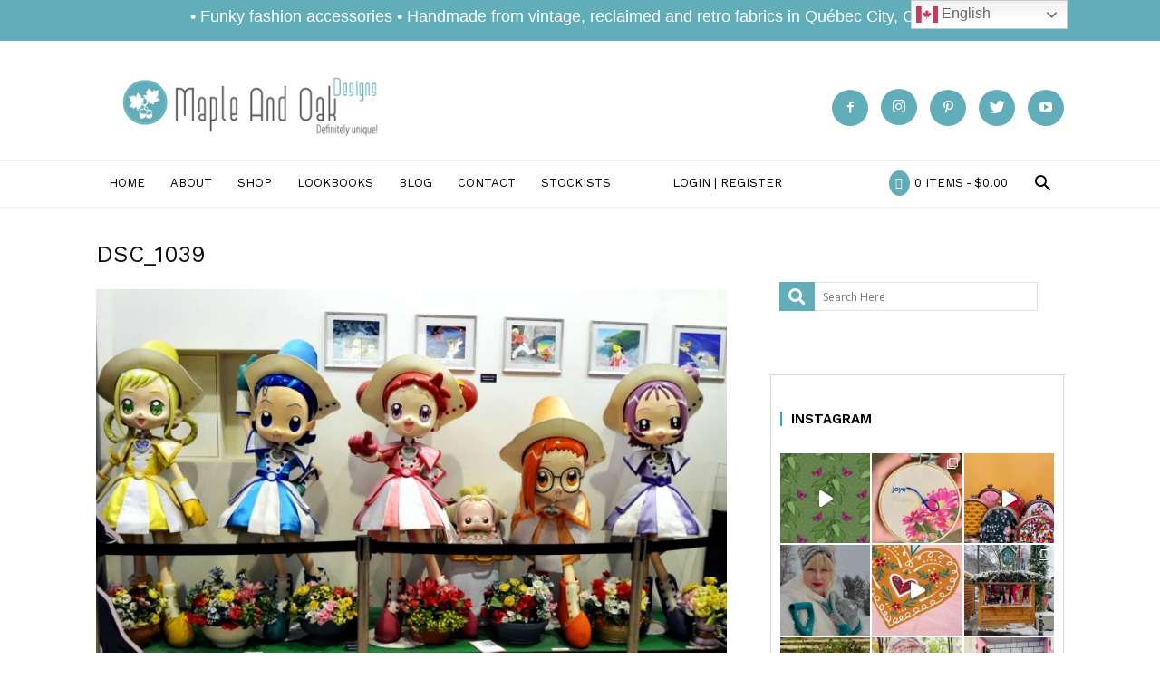

--- FILE ---
content_type: text/html; charset=UTF-8
request_url: https://www.mapleandoakdesigns.com/a-handmade-travel-guide-japan/dsc_1039/
body_size: 32361
content:
<!doctype html >
<!--[if IE 8]>    <html class="ie8" lang="en"> <![endif]-->
<!--[if IE 9]>    <html class="ie9" lang="en"> <![endif]-->
<!--[if gt IE 8]><!--> <html lang="en-CA"> <!--<![endif]-->
<head>
    <title>DSC_1039 - Maple and Oak Designs</title>
    <meta charset="UTF-8" />
    <meta name="viewport" content="width=device-width, initial-scale=1.0">
    <link rel="pingback" href="https://www.mapleandoakdesigns.com/xmlrpc.php" />
    
    <meta name='robots' content='index, follow, max-image-preview:large, max-snippet:-1, max-video-preview:-1' />

	<!-- This site is optimized with the Yoast SEO plugin v26.7 - https://yoast.com/wordpress/plugins/seo/ -->
	<link rel="canonical" href="https://www.mapleandoakdesigns.com/a-handmade-travel-guide-japan/dsc_1039/" />
	<meta property="og:locale" content="en_US" />
	<meta property="og:type" content="article" />
	<meta property="og:title" content="DSC_1039 - Maple and Oak Designs" />
	<meta property="og:description" content="Toei Eigamura - Film Studios." />
	<meta property="og:url" content="https://www.mapleandoakdesigns.com/a-handmade-travel-guide-japan/dsc_1039/" />
	<meta property="og:site_name" content="Maple and Oak Designs" />
	<meta property="article:modified_time" content="2016-02-22T16:42:21+00:00" />
	<meta property="og:image" content="https://www.mapleandoakdesigns.com/a-handmade-travel-guide-japan/dsc_1039" />
	<meta property="og:image:width" content="836" />
	<meta property="og:image:height" content="554" />
	<meta property="og:image:type" content="image/jpeg" />
	<meta name="twitter:card" content="summary_large_image" />
	<script type="application/ld+json" class="yoast-schema-graph">{"@context":"https://schema.org","@graph":[{"@type":"WebPage","@id":"https://www.mapleandoakdesigns.com/a-handmade-travel-guide-japan/dsc_1039/","url":"https://www.mapleandoakdesigns.com/a-handmade-travel-guide-japan/dsc_1039/","name":"DSC_1039 - Maple and Oak Designs","isPartOf":{"@id":"https://www.mapleandoakdesigns.com/#website"},"primaryImageOfPage":{"@id":"https://www.mapleandoakdesigns.com/a-handmade-travel-guide-japan/dsc_1039/#primaryimage"},"image":{"@id":"https://www.mapleandoakdesigns.com/a-handmade-travel-guide-japan/dsc_1039/#primaryimage"},"thumbnailUrl":"https://www.mapleandoakdesigns.com/wp-content/uploads/2016/02/DSC_1039.jpg","datePublished":"2016-02-22T16:35:54+00:00","dateModified":"2016-02-22T16:42:21+00:00","breadcrumb":{"@id":"https://www.mapleandoakdesigns.com/a-handmade-travel-guide-japan/dsc_1039/#breadcrumb"},"inLanguage":"en-CA","potentialAction":[{"@type":"ReadAction","target":["https://www.mapleandoakdesigns.com/a-handmade-travel-guide-japan/dsc_1039/"]}]},{"@type":"ImageObject","inLanguage":"en-CA","@id":"https://www.mapleandoakdesigns.com/a-handmade-travel-guide-japan/dsc_1039/#primaryimage","url":"https://www.mapleandoakdesigns.com/wp-content/uploads/2016/02/DSC_1039.jpg","contentUrl":"https://www.mapleandoakdesigns.com/wp-content/uploads/2016/02/DSC_1039.jpg","width":836,"height":554,"caption":"Toei Eigamura - Film Studios."},{"@type":"BreadcrumbList","@id":"https://www.mapleandoakdesigns.com/a-handmade-travel-guide-japan/dsc_1039/#breadcrumb","itemListElement":[{"@type":"ListItem","position":1,"name":"Home","item":"https://www.mapleandoakdesigns.com/"},{"@type":"ListItem","position":2,"name":"A Handmade Travel Guide: Japan","item":"https://www.mapleandoakdesigns.com/a-handmade-travel-guide-japan/"},{"@type":"ListItem","position":3,"name":"DSC_1039"}]},{"@type":"WebSite","@id":"https://www.mapleandoakdesigns.com/#website","url":"https://www.mapleandoakdesigns.com/","name":"Maple and Oak Designs","description":"Funky fashion accessories handmade from vintage, reclaimed and retro fabrics in Canada","publisher":{"@id":"https://www.mapleandoakdesigns.com/#organization"},"potentialAction":[{"@type":"SearchAction","target":{"@type":"EntryPoint","urlTemplate":"https://www.mapleandoakdesigns.com/?s={search_term_string}"},"query-input":{"@type":"PropertyValueSpecification","valueRequired":true,"valueName":"search_term_string"}}],"inLanguage":"en-CA"},{"@type":"Organization","@id":"https://www.mapleandoakdesigns.com/#organization","name":"Maple And Oak Designs","url":"https://www.mapleandoakdesigns.com/","logo":{"@type":"ImageObject","inLanguage":"en-CA","@id":"https://www.mapleandoakdesigns.com/#/schema/logo/image/","url":"https://www.mapleandoakdesigns.com/wp-content/uploads/2014/10/logo2014.png","contentUrl":"https://www.mapleandoakdesigns.com/wp-content/uploads/2014/10/logo2014.png","width":316,"height":75,"caption":"Maple And Oak Designs"},"image":{"@id":"https://www.mapleandoakdesigns.com/#/schema/logo/image/"}}]}</script>
	<!-- / Yoast SEO plugin. -->


<link rel='dns-prefetch' href='//capi-automation.s3.us-east-2.amazonaws.com' />
<link rel='dns-prefetch' href='//fonts.googleapis.com' />
<link rel='dns-prefetch' href='//use.fontawesome.com' />
<link rel="alternate" type="application/rss+xml" title="Maple and Oak Designs &raquo; Feed" href="https://www.mapleandoakdesigns.com/feed/" />
<link rel="alternate" type="application/rss+xml" title="Maple and Oak Designs &raquo; Comments Feed" href="https://www.mapleandoakdesigns.com/comments/feed/" />
<link rel="alternate" type="text/calendar" title="Maple and Oak Designs &raquo; iCal Feed" href="https://www.mapleandoakdesigns.com/events/?ical=1" />
<link rel="alternate" type="application/rss+xml" title="Maple and Oak Designs &raquo; DSC_1039 Comments Feed" href="https://www.mapleandoakdesigns.com/a-handmade-travel-guide-japan/dsc_1039/feed/" />
<link rel="alternate" title="oEmbed (JSON)" type="application/json+oembed" href="https://www.mapleandoakdesigns.com/wp-json/oembed/1.0/embed?url=https%3A%2F%2Fwww.mapleandoakdesigns.com%2Fa-handmade-travel-guide-japan%2Fdsc_1039%2F" />
<link rel="alternate" title="oEmbed (XML)" type="text/xml+oembed" href="https://www.mapleandoakdesigns.com/wp-json/oembed/1.0/embed?url=https%3A%2F%2Fwww.mapleandoakdesigns.com%2Fa-handmade-travel-guide-japan%2Fdsc_1039%2F&#038;format=xml" />
<style id='wp-img-auto-sizes-contain-inline-css' type='text/css'>
img:is([sizes=auto i],[sizes^="auto," i]){contain-intrinsic-size:3000px 1500px}
/*# sourceURL=wp-img-auto-sizes-contain-inline-css */
</style>

<link rel='stylesheet' id='sbi_styles-css' href='https://www.mapleandoakdesigns.com/wp-content/plugins/instagram-feed/css/sbi-styles.min.css?ver=6.10.0' type='text/css' media='all' />
<style id='wp-emoji-styles-inline-css' type='text/css'>

	img.wp-smiley, img.emoji {
		display: inline !important;
		border: none !important;
		box-shadow: none !important;
		height: 1em !important;
		width: 1em !important;
		margin: 0 0.07em !important;
		vertical-align: -0.1em !important;
		background: none !important;
		padding: 0 !important;
	}
/*# sourceURL=wp-emoji-styles-inline-css */
</style>
<link rel='stylesheet' id='wp-block-library-css' href='https://www.mapleandoakdesigns.com/wp-includes/css/dist/block-library/style.min.css?ver=a8514c5b64c114771c775c0ecf5e3a85' type='text/css' media='all' />
<style id='global-styles-inline-css' type='text/css'>
:root{--wp--preset--aspect-ratio--square: 1;--wp--preset--aspect-ratio--4-3: 4/3;--wp--preset--aspect-ratio--3-4: 3/4;--wp--preset--aspect-ratio--3-2: 3/2;--wp--preset--aspect-ratio--2-3: 2/3;--wp--preset--aspect-ratio--16-9: 16/9;--wp--preset--aspect-ratio--9-16: 9/16;--wp--preset--color--black: #000000;--wp--preset--color--cyan-bluish-gray: #abb8c3;--wp--preset--color--white: #ffffff;--wp--preset--color--pale-pink: #f78da7;--wp--preset--color--vivid-red: #cf2e2e;--wp--preset--color--luminous-vivid-orange: #ff6900;--wp--preset--color--luminous-vivid-amber: #fcb900;--wp--preset--color--light-green-cyan: #7bdcb5;--wp--preset--color--vivid-green-cyan: #00d084;--wp--preset--color--pale-cyan-blue: #8ed1fc;--wp--preset--color--vivid-cyan-blue: #0693e3;--wp--preset--color--vivid-purple: #9b51e0;--wp--preset--gradient--vivid-cyan-blue-to-vivid-purple: linear-gradient(135deg,rgb(6,147,227) 0%,rgb(155,81,224) 100%);--wp--preset--gradient--light-green-cyan-to-vivid-green-cyan: linear-gradient(135deg,rgb(122,220,180) 0%,rgb(0,208,130) 100%);--wp--preset--gradient--luminous-vivid-amber-to-luminous-vivid-orange: linear-gradient(135deg,rgb(252,185,0) 0%,rgb(255,105,0) 100%);--wp--preset--gradient--luminous-vivid-orange-to-vivid-red: linear-gradient(135deg,rgb(255,105,0) 0%,rgb(207,46,46) 100%);--wp--preset--gradient--very-light-gray-to-cyan-bluish-gray: linear-gradient(135deg,rgb(238,238,238) 0%,rgb(169,184,195) 100%);--wp--preset--gradient--cool-to-warm-spectrum: linear-gradient(135deg,rgb(74,234,220) 0%,rgb(151,120,209) 20%,rgb(207,42,186) 40%,rgb(238,44,130) 60%,rgb(251,105,98) 80%,rgb(254,248,76) 100%);--wp--preset--gradient--blush-light-purple: linear-gradient(135deg,rgb(255,206,236) 0%,rgb(152,150,240) 100%);--wp--preset--gradient--blush-bordeaux: linear-gradient(135deg,rgb(254,205,165) 0%,rgb(254,45,45) 50%,rgb(107,0,62) 100%);--wp--preset--gradient--luminous-dusk: linear-gradient(135deg,rgb(255,203,112) 0%,rgb(199,81,192) 50%,rgb(65,88,208) 100%);--wp--preset--gradient--pale-ocean: linear-gradient(135deg,rgb(255,245,203) 0%,rgb(182,227,212) 50%,rgb(51,167,181) 100%);--wp--preset--gradient--electric-grass: linear-gradient(135deg,rgb(202,248,128) 0%,rgb(113,206,126) 100%);--wp--preset--gradient--midnight: linear-gradient(135deg,rgb(2,3,129) 0%,rgb(40,116,252) 100%);--wp--preset--font-size--small: 13px;--wp--preset--font-size--medium: 20px;--wp--preset--font-size--large: 36px;--wp--preset--font-size--x-large: 42px;--wp--preset--spacing--20: 0.44rem;--wp--preset--spacing--30: 0.67rem;--wp--preset--spacing--40: 1rem;--wp--preset--spacing--50: 1.5rem;--wp--preset--spacing--60: 2.25rem;--wp--preset--spacing--70: 3.38rem;--wp--preset--spacing--80: 5.06rem;--wp--preset--shadow--natural: 6px 6px 9px rgba(0, 0, 0, 0.2);--wp--preset--shadow--deep: 12px 12px 50px rgba(0, 0, 0, 0.4);--wp--preset--shadow--sharp: 6px 6px 0px rgba(0, 0, 0, 0.2);--wp--preset--shadow--outlined: 6px 6px 0px -3px rgb(255, 255, 255), 6px 6px rgb(0, 0, 0);--wp--preset--shadow--crisp: 6px 6px 0px rgb(0, 0, 0);}:where(.is-layout-flex){gap: 0.5em;}:where(.is-layout-grid){gap: 0.5em;}body .is-layout-flex{display: flex;}.is-layout-flex{flex-wrap: wrap;align-items: center;}.is-layout-flex > :is(*, div){margin: 0;}body .is-layout-grid{display: grid;}.is-layout-grid > :is(*, div){margin: 0;}:where(.wp-block-columns.is-layout-flex){gap: 2em;}:where(.wp-block-columns.is-layout-grid){gap: 2em;}:where(.wp-block-post-template.is-layout-flex){gap: 1.25em;}:where(.wp-block-post-template.is-layout-grid){gap: 1.25em;}.has-black-color{color: var(--wp--preset--color--black) !important;}.has-cyan-bluish-gray-color{color: var(--wp--preset--color--cyan-bluish-gray) !important;}.has-white-color{color: var(--wp--preset--color--white) !important;}.has-pale-pink-color{color: var(--wp--preset--color--pale-pink) !important;}.has-vivid-red-color{color: var(--wp--preset--color--vivid-red) !important;}.has-luminous-vivid-orange-color{color: var(--wp--preset--color--luminous-vivid-orange) !important;}.has-luminous-vivid-amber-color{color: var(--wp--preset--color--luminous-vivid-amber) !important;}.has-light-green-cyan-color{color: var(--wp--preset--color--light-green-cyan) !important;}.has-vivid-green-cyan-color{color: var(--wp--preset--color--vivid-green-cyan) !important;}.has-pale-cyan-blue-color{color: var(--wp--preset--color--pale-cyan-blue) !important;}.has-vivid-cyan-blue-color{color: var(--wp--preset--color--vivid-cyan-blue) !important;}.has-vivid-purple-color{color: var(--wp--preset--color--vivid-purple) !important;}.has-black-background-color{background-color: var(--wp--preset--color--black) !important;}.has-cyan-bluish-gray-background-color{background-color: var(--wp--preset--color--cyan-bluish-gray) !important;}.has-white-background-color{background-color: var(--wp--preset--color--white) !important;}.has-pale-pink-background-color{background-color: var(--wp--preset--color--pale-pink) !important;}.has-vivid-red-background-color{background-color: var(--wp--preset--color--vivid-red) !important;}.has-luminous-vivid-orange-background-color{background-color: var(--wp--preset--color--luminous-vivid-orange) !important;}.has-luminous-vivid-amber-background-color{background-color: var(--wp--preset--color--luminous-vivid-amber) !important;}.has-light-green-cyan-background-color{background-color: var(--wp--preset--color--light-green-cyan) !important;}.has-vivid-green-cyan-background-color{background-color: var(--wp--preset--color--vivid-green-cyan) !important;}.has-pale-cyan-blue-background-color{background-color: var(--wp--preset--color--pale-cyan-blue) !important;}.has-vivid-cyan-blue-background-color{background-color: var(--wp--preset--color--vivid-cyan-blue) !important;}.has-vivid-purple-background-color{background-color: var(--wp--preset--color--vivid-purple) !important;}.has-black-border-color{border-color: var(--wp--preset--color--black) !important;}.has-cyan-bluish-gray-border-color{border-color: var(--wp--preset--color--cyan-bluish-gray) !important;}.has-white-border-color{border-color: var(--wp--preset--color--white) !important;}.has-pale-pink-border-color{border-color: var(--wp--preset--color--pale-pink) !important;}.has-vivid-red-border-color{border-color: var(--wp--preset--color--vivid-red) !important;}.has-luminous-vivid-orange-border-color{border-color: var(--wp--preset--color--luminous-vivid-orange) !important;}.has-luminous-vivid-amber-border-color{border-color: var(--wp--preset--color--luminous-vivid-amber) !important;}.has-light-green-cyan-border-color{border-color: var(--wp--preset--color--light-green-cyan) !important;}.has-vivid-green-cyan-border-color{border-color: var(--wp--preset--color--vivid-green-cyan) !important;}.has-pale-cyan-blue-border-color{border-color: var(--wp--preset--color--pale-cyan-blue) !important;}.has-vivid-cyan-blue-border-color{border-color: var(--wp--preset--color--vivid-cyan-blue) !important;}.has-vivid-purple-border-color{border-color: var(--wp--preset--color--vivid-purple) !important;}.has-vivid-cyan-blue-to-vivid-purple-gradient-background{background: var(--wp--preset--gradient--vivid-cyan-blue-to-vivid-purple) !important;}.has-light-green-cyan-to-vivid-green-cyan-gradient-background{background: var(--wp--preset--gradient--light-green-cyan-to-vivid-green-cyan) !important;}.has-luminous-vivid-amber-to-luminous-vivid-orange-gradient-background{background: var(--wp--preset--gradient--luminous-vivid-amber-to-luminous-vivid-orange) !important;}.has-luminous-vivid-orange-to-vivid-red-gradient-background{background: var(--wp--preset--gradient--luminous-vivid-orange-to-vivid-red) !important;}.has-very-light-gray-to-cyan-bluish-gray-gradient-background{background: var(--wp--preset--gradient--very-light-gray-to-cyan-bluish-gray) !important;}.has-cool-to-warm-spectrum-gradient-background{background: var(--wp--preset--gradient--cool-to-warm-spectrum) !important;}.has-blush-light-purple-gradient-background{background: var(--wp--preset--gradient--blush-light-purple) !important;}.has-blush-bordeaux-gradient-background{background: var(--wp--preset--gradient--blush-bordeaux) !important;}.has-luminous-dusk-gradient-background{background: var(--wp--preset--gradient--luminous-dusk) !important;}.has-pale-ocean-gradient-background{background: var(--wp--preset--gradient--pale-ocean) !important;}.has-electric-grass-gradient-background{background: var(--wp--preset--gradient--electric-grass) !important;}.has-midnight-gradient-background{background: var(--wp--preset--gradient--midnight) !important;}.has-small-font-size{font-size: var(--wp--preset--font-size--small) !important;}.has-medium-font-size{font-size: var(--wp--preset--font-size--medium) !important;}.has-large-font-size{font-size: var(--wp--preset--font-size--large) !important;}.has-x-large-font-size{font-size: var(--wp--preset--font-size--x-large) !important;}
/*# sourceURL=global-styles-inline-css */
</style>

<style id='classic-theme-styles-inline-css' type='text/css'>
/*! This file is auto-generated */
.wp-block-button__link{color:#fff;background-color:#32373c;border-radius:9999px;box-shadow:none;text-decoration:none;padding:calc(.667em + 2px) calc(1.333em + 2px);font-size:1.125em}.wp-block-file__button{background:#32373c;color:#fff;text-decoration:none}
/*# sourceURL=/wp-includes/css/classic-themes.min.css */
</style>
<link rel='stylesheet' id='wp-components-css' href='https://www.mapleandoakdesigns.com/wp-includes/css/dist/components/style.min.css?ver=a8514c5b64c114771c775c0ecf5e3a85' type='text/css' media='all' />
<link rel='stylesheet' id='wp-preferences-css' href='https://www.mapleandoakdesigns.com/wp-includes/css/dist/preferences/style.min.css?ver=a8514c5b64c114771c775c0ecf5e3a85' type='text/css' media='all' />
<link rel='stylesheet' id='wp-block-editor-css' href='https://www.mapleandoakdesigns.com/wp-includes/css/dist/block-editor/style.min.css?ver=a8514c5b64c114771c775c0ecf5e3a85' type='text/css' media='all' />
<link rel='stylesheet' id='popup-maker-block-library-style-css' href='https://www.mapleandoakdesigns.com/wp-content/plugins/popup-maker/dist/packages/block-library-style.css?ver=dbea705cfafe089d65f1' type='text/css' media='all' />
<style id='font-awesome-svg-styles-default-inline-css' type='text/css'>
.svg-inline--fa {
  display: inline-block;
  height: 1em;
  overflow: visible;
  vertical-align: -.125em;
}
/*# sourceURL=font-awesome-svg-styles-default-inline-css */
</style>
<link rel='stylesheet' id='font-awesome-svg-styles-css' href='https://www.mapleandoakdesigns.com/wp-content/uploads/font-awesome/v5.15.3/css/svg-with-js.css' type='text/css' media='all' />
<style id='font-awesome-svg-styles-inline-css' type='text/css'>
   .wp-block-font-awesome-icon svg::before,
   .wp-rich-text-font-awesome-icon svg::before {content: unset;}
/*# sourceURL=font-awesome-svg-styles-inline-css */
</style>
<link rel='stylesheet' id='foobox-free-min-css' href='https://www.mapleandoakdesigns.com/wp-content/plugins/foobox-image-lightbox/free/css/foobox.free.min.css?ver=2.7.35' type='text/css' media='all' />
<link rel='stylesheet' id='rs-plugin-settings-css' href='https://www.mapleandoakdesigns.com/wp-content/plugins/revslider/public/assets/css/settings.css?ver=5.4.1' type='text/css' media='all' />
<style id='rs-plugin-settings-inline-css' type='text/css'>
#rs-demo-id {}
/*# sourceURL=rs-plugin-settings-inline-css */
</style>
<link rel='stylesheet' id='wpmenucart-icons-css' href='https://www.mapleandoakdesigns.com/wp-content/plugins/woocommerce-menu-bar-cart/assets/css/wpmenucart-icons.min.css?ver=2.14.12' type='text/css' media='all' />
<style id='wpmenucart-icons-inline-css' type='text/css'>
@font-face{font-family:WPMenuCart;src:url(https://www.mapleandoakdesigns.com/wp-content/plugins/woocommerce-menu-bar-cart/assets/fonts/WPMenuCart.eot);src:url(https://www.mapleandoakdesigns.com/wp-content/plugins/woocommerce-menu-bar-cart/assets/fonts/WPMenuCart.eot?#iefix) format('embedded-opentype'),url(https://www.mapleandoakdesigns.com/wp-content/plugins/woocommerce-menu-bar-cart/assets/fonts/WPMenuCart.woff2) format('woff2'),url(https://www.mapleandoakdesigns.com/wp-content/plugins/woocommerce-menu-bar-cart/assets/fonts/WPMenuCart.woff) format('woff'),url(https://www.mapleandoakdesigns.com/wp-content/plugins/woocommerce-menu-bar-cart/assets/fonts/WPMenuCart.ttf) format('truetype'),url(https://www.mapleandoakdesigns.com/wp-content/plugins/woocommerce-menu-bar-cart/assets/fonts/WPMenuCart.svg#WPMenuCart) format('svg');font-weight:400;font-style:normal;font-display:swap}
/*# sourceURL=wpmenucart-icons-inline-css */
</style>
<link rel='stylesheet' id='wpmenucart-css' href='https://www.mapleandoakdesigns.com/wp-content/plugins/woocommerce-menu-bar-cart/assets/css/wpmenucart-main.min.css?ver=2.14.12' type='text/css' media='all' />
<link rel='stylesheet' id='woocommerce-layout-css' href='https://www.mapleandoakdesigns.com/wp-content/plugins/woocommerce/assets/css/woocommerce-layout.css?ver=10.4.3' type='text/css' media='all' />
<link rel='stylesheet' id='woocommerce-smallscreen-css' href='https://www.mapleandoakdesigns.com/wp-content/plugins/woocommerce/assets/css/woocommerce-smallscreen.css?ver=10.4.3' type='text/css' media='only screen and (max-width: 768px)' />
<link rel='stylesheet' id='woocommerce-general-css' href='https://www.mapleandoakdesigns.com/wp-content/plugins/woocommerce/assets/css/woocommerce.css?ver=10.4.3' type='text/css' media='all' />
<style id='woocommerce-inline-inline-css' type='text/css'>
.woocommerce form .form-row .required { visibility: visible; }
/*# sourceURL=woocommerce-inline-inline-css */
</style>
<link rel='stylesheet' id='td_live_css_frontend-css' href='https://www.mapleandoakdesigns.com/wp-content/plugins/td-composer/css-live/assets/css/td_live_css_frontend.css?ver=a8514c5b64c114771c775c0ecf5e3a85' type='text/css' media='all' />
<link rel='stylesheet' id='google-fonts-style-css' href='https://fonts.googleapis.com/css?family=Work+Sans%3A400%2C600%7COpen+Sans%3A300italic%2C400%2C400italic%2C600%2C600italic%2C700%7CRoboto%3A300%2C400%2C400italic%2C500%2C500italic%2C700%2C900%2C600&#038;ver=8.0' type='text/css' media='all' />
<link rel='stylesheet' id='font-awesome-official-css' href='https://use.fontawesome.com/releases/v5.15.3/css/all.css' type='text/css' media='all' integrity="sha384-SZXxX4whJ79/gErwcOYf+zWLeJdY/qpuqC4cAa9rOGUstPomtqpuNWT9wdPEn2fk" crossorigin="anonymous" />
<link rel='stylesheet' id='bfa-font-awesome-css' href='https://use.fontawesome.com/releases/v5.15.4/css/all.css?ver=2.0.3' type='text/css' media='all' />
<link rel='stylesheet' id='bfa-font-awesome-v4-shim-css' href='https://use.fontawesome.com/releases/v5.15.4/css/v4-shims.css?ver=2.0.3' type='text/css' media='all' />
<style id='bfa-font-awesome-v4-shim-inline-css' type='text/css'>

			@font-face {
				font-family: 'FontAwesome';
				src: url('https://use.fontawesome.com/releases/v5.15.4/webfonts/fa-brands-400.eot'),
				url('https://use.fontawesome.com/releases/v5.15.4/webfonts/fa-brands-400.eot?#iefix') format('embedded-opentype'),
				url('https://use.fontawesome.com/releases/v5.15.4/webfonts/fa-brands-400.woff2') format('woff2'),
				url('https://use.fontawesome.com/releases/v5.15.4/webfonts/fa-brands-400.woff') format('woff'),
				url('https://use.fontawesome.com/releases/v5.15.4/webfonts/fa-brands-400.ttf') format('truetype'),
				url('https://use.fontawesome.com/releases/v5.15.4/webfonts/fa-brands-400.svg#fontawesome') format('svg');
			}

			@font-face {
				font-family: 'FontAwesome';
				src: url('https://use.fontawesome.com/releases/v5.15.4/webfonts/fa-solid-900.eot'),
				url('https://use.fontawesome.com/releases/v5.15.4/webfonts/fa-solid-900.eot?#iefix') format('embedded-opentype'),
				url('https://use.fontawesome.com/releases/v5.15.4/webfonts/fa-solid-900.woff2') format('woff2'),
				url('https://use.fontawesome.com/releases/v5.15.4/webfonts/fa-solid-900.woff') format('woff'),
				url('https://use.fontawesome.com/releases/v5.15.4/webfonts/fa-solid-900.ttf') format('truetype'),
				url('https://use.fontawesome.com/releases/v5.15.4/webfonts/fa-solid-900.svg#fontawesome') format('svg');
			}

			@font-face {
				font-family: 'FontAwesome';
				src: url('https://use.fontawesome.com/releases/v5.15.4/webfonts/fa-regular-400.eot'),
				url('https://use.fontawesome.com/releases/v5.15.4/webfonts/fa-regular-400.eot?#iefix') format('embedded-opentype'),
				url('https://use.fontawesome.com/releases/v5.15.4/webfonts/fa-regular-400.woff2') format('woff2'),
				url('https://use.fontawesome.com/releases/v5.15.4/webfonts/fa-regular-400.woff') format('woff'),
				url('https://use.fontawesome.com/releases/v5.15.4/webfonts/fa-regular-400.ttf') format('truetype'),
				url('https://use.fontawesome.com/releases/v5.15.4/webfonts/fa-regular-400.svg#fontawesome') format('svg');
				unicode-range: U+F004-F005,U+F007,U+F017,U+F022,U+F024,U+F02E,U+F03E,U+F044,U+F057-F059,U+F06E,U+F070,U+F075,U+F07B-F07C,U+F080,U+F086,U+F089,U+F094,U+F09D,U+F0A0,U+F0A4-F0A7,U+F0C5,U+F0C7-F0C8,U+F0E0,U+F0EB,U+F0F3,U+F0F8,U+F0FE,U+F111,U+F118-F11A,U+F11C,U+F133,U+F144,U+F146,U+F14A,U+F14D-F14E,U+F150-F152,U+F15B-F15C,U+F164-F165,U+F185-F186,U+F191-F192,U+F1AD,U+F1C1-F1C9,U+F1CD,U+F1D8,U+F1E3,U+F1EA,U+F1F6,U+F1F9,U+F20A,U+F247-F249,U+F24D,U+F254-F25B,U+F25D,U+F267,U+F271-F274,U+F279,U+F28B,U+F28D,U+F2B5-F2B6,U+F2B9,U+F2BB,U+F2BD,U+F2C1-F2C2,U+F2D0,U+F2D2,U+F2DC,U+F2ED,U+F328,U+F358-F35B,U+F3A5,U+F3D1,U+F410,U+F4AD;
			}
		
/*# sourceURL=bfa-font-awesome-v4-shim-inline-css */
</style>
<link rel='stylesheet' id='js_composer_front-css' href='https://www.mapleandoakdesigns.com/wp-content/plugins/js_composer/assets/css/js_composer.min.css?ver=6.6.0' type='text/css' media='all' />
<link rel='stylesheet' id='td-theme-css' href='https://www.mapleandoakdesigns.com/wp-content/themes/Newspaper/style.css?ver=8.0' type='text/css' media='all' />
<link rel='stylesheet' id='td-theme-child-css' href='https://www.mapleandoakdesigns.com/wp-content/themes/Newspaper-child/style.css?ver=8.0c' type='text/css' media='all' />
<link rel='stylesheet' id='td-theme-woo-css' href='https://www.mapleandoakdesigns.com/wp-content/themes/Newspaper/style-woocommerce.css?ver=8.0' type='text/css' media='all' />
<link rel='stylesheet' id='td-theme-demo-style-css' href='https://www.mapleandoakdesigns.com/wp-content/themes/Newspaper/includes/demos/lifestyle/demo_style.css?ver=8.0' type='text/css' media='all' />
<link rel='stylesheet' id='font-awesome-official-v4shim-css' href='https://use.fontawesome.com/releases/v5.15.3/css/v4-shims.css' type='text/css' media='all' integrity="sha384-C2B+KlPW+WkR0Ld9loR1x3cXp7asA0iGVodhCoJ4hwrWm/d9qKS59BGisq+2Y0/D" crossorigin="anonymous" />
<style id='font-awesome-official-v4shim-inline-css' type='text/css'>
@font-face {
font-family: "FontAwesome";
font-display: block;
src: url("https://use.fontawesome.com/releases/v5.15.3/webfonts/fa-brands-400.eot"),
		url("https://use.fontawesome.com/releases/v5.15.3/webfonts/fa-brands-400.eot?#iefix") format("embedded-opentype"),
		url("https://use.fontawesome.com/releases/v5.15.3/webfonts/fa-brands-400.woff2") format("woff2"),
		url("https://use.fontawesome.com/releases/v5.15.3/webfonts/fa-brands-400.woff") format("woff"),
		url("https://use.fontawesome.com/releases/v5.15.3/webfonts/fa-brands-400.ttf") format("truetype"),
		url("https://use.fontawesome.com/releases/v5.15.3/webfonts/fa-brands-400.svg#fontawesome") format("svg");
}

@font-face {
font-family: "FontAwesome";
font-display: block;
src: url("https://use.fontawesome.com/releases/v5.15.3/webfonts/fa-solid-900.eot"),
		url("https://use.fontawesome.com/releases/v5.15.3/webfonts/fa-solid-900.eot?#iefix") format("embedded-opentype"),
		url("https://use.fontawesome.com/releases/v5.15.3/webfonts/fa-solid-900.woff2") format("woff2"),
		url("https://use.fontawesome.com/releases/v5.15.3/webfonts/fa-solid-900.woff") format("woff"),
		url("https://use.fontawesome.com/releases/v5.15.3/webfonts/fa-solid-900.ttf") format("truetype"),
		url("https://use.fontawesome.com/releases/v5.15.3/webfonts/fa-solid-900.svg#fontawesome") format("svg");
}

@font-face {
font-family: "FontAwesome";
font-display: block;
src: url("https://use.fontawesome.com/releases/v5.15.3/webfonts/fa-regular-400.eot"),
		url("https://use.fontawesome.com/releases/v5.15.3/webfonts/fa-regular-400.eot?#iefix") format("embedded-opentype"),
		url("https://use.fontawesome.com/releases/v5.15.3/webfonts/fa-regular-400.woff2") format("woff2"),
		url("https://use.fontawesome.com/releases/v5.15.3/webfonts/fa-regular-400.woff") format("woff"),
		url("https://use.fontawesome.com/releases/v5.15.3/webfonts/fa-regular-400.ttf") format("truetype"),
		url("https://use.fontawesome.com/releases/v5.15.3/webfonts/fa-regular-400.svg#fontawesome") format("svg");
unicode-range: U+F004-F005,U+F007,U+F017,U+F022,U+F024,U+F02E,U+F03E,U+F044,U+F057-F059,U+F06E,U+F070,U+F075,U+F07B-F07C,U+F080,U+F086,U+F089,U+F094,U+F09D,U+F0A0,U+F0A4-F0A7,U+F0C5,U+F0C7-F0C8,U+F0E0,U+F0EB,U+F0F3,U+F0F8,U+F0FE,U+F111,U+F118-F11A,U+F11C,U+F133,U+F144,U+F146,U+F14A,U+F14D-F14E,U+F150-F152,U+F15B-F15C,U+F164-F165,U+F185-F186,U+F191-F192,U+F1AD,U+F1C1-F1C9,U+F1CD,U+F1D8,U+F1E3,U+F1EA,U+F1F6,U+F1F9,U+F20A,U+F247-F249,U+F24D,U+F254-F25B,U+F25D,U+F267,U+F271-F274,U+F279,U+F28B,U+F28D,U+F2B5-F2B6,U+F2B9,U+F2BB,U+F2BD,U+F2C1-F2C2,U+F2D0,U+F2D2,U+F2DC,U+F2ED,U+F328,U+F358-F35B,U+F3A5,U+F3D1,U+F410,U+F4AD;
}
/*# sourceURL=font-awesome-official-v4shim-inline-css */
</style>
<script type="text/javascript" src="https://www.mapleandoakdesigns.com/wp-includes/js/jquery/jquery.min.js?ver=3.7.1" id="jquery-core-js"></script>
<script type="text/javascript" src="https://www.mapleandoakdesigns.com/wp-includes/js/jquery/jquery-migrate.min.js?ver=3.4.1" id="jquery-migrate-js"></script>
<script type="text/javascript" src="https://www.mapleandoakdesigns.com/wp-content/plugins/revslider/public/assets/js/jquery.themepunch.tools.min.js?ver=5.4.1" id="tp-tools-js"></script>
<script type="text/javascript" src="https://www.mapleandoakdesigns.com/wp-content/plugins/revslider/public/assets/js/jquery.themepunch.revolution.min.js?ver=5.4.1" id="revmin-js"></script>
<script type="text/javascript" src="https://www.mapleandoakdesigns.com/wp-content/plugins/woocommerce/assets/js/jquery-blockui/jquery.blockUI.min.js?ver=2.7.0-wc.10.4.3" id="wc-jquery-blockui-js" data-wp-strategy="defer"></script>
<script type="text/javascript" id="wc-add-to-cart-js-extra">
/* <![CDATA[ */
var wc_add_to_cart_params = {"ajax_url":"/wp-admin/admin-ajax.php","wc_ajax_url":"/?wc-ajax=%%endpoint%%","i18n_view_cart":"View cart","cart_url":"https://www.mapleandoakdesigns.com/shop/cart/","is_cart":"","cart_redirect_after_add":"no"};
//# sourceURL=wc-add-to-cart-js-extra
/* ]]> */
</script>
<script type="text/javascript" src="https://www.mapleandoakdesigns.com/wp-content/plugins/woocommerce/assets/js/frontend/add-to-cart.min.js?ver=10.4.3" id="wc-add-to-cart-js" data-wp-strategy="defer"></script>
<script type="text/javascript" src="https://www.mapleandoakdesigns.com/wp-content/plugins/woocommerce/assets/js/js-cookie/js.cookie.min.js?ver=2.1.4-wc.10.4.3" id="wc-js-cookie-js" defer="defer" data-wp-strategy="defer"></script>
<script type="text/javascript" id="woocommerce-js-extra">
/* <![CDATA[ */
var woocommerce_params = {"ajax_url":"/wp-admin/admin-ajax.php","wc_ajax_url":"/?wc-ajax=%%endpoint%%","i18n_password_show":"Show password","i18n_password_hide":"Hide password"};
//# sourceURL=woocommerce-js-extra
/* ]]> */
</script>
<script type="text/javascript" src="https://www.mapleandoakdesigns.com/wp-content/plugins/woocommerce/assets/js/frontend/woocommerce.min.js?ver=10.4.3" id="woocommerce-js" defer="defer" data-wp-strategy="defer"></script>
<script type="text/javascript" src="https://www.mapleandoakdesigns.com/wp-content/plugins/js_composer/assets/js/vendors/woocommerce-add-to-cart.js?ver=6.6.0" id="vc_woocommerce-add-to-cart-js-js"></script>
<script type="text/javascript" id="WCPAY_ASSETS-js-extra">
/* <![CDATA[ */
var wcpayAssets = {"url":"https://www.mapleandoakdesigns.com/wp-content/plugins/woocommerce-payments/dist/"};
//# sourceURL=WCPAY_ASSETS-js-extra
/* ]]> */
</script>
<script type="text/javascript" id="foobox-free-min-js-before">
/* <![CDATA[ */
/* Run FooBox FREE (v2.7.35) */
var FOOBOX = window.FOOBOX = {
	ready: true,
	disableOthers: false,
	o: {wordpress: { enabled: true }, captions: { dataTitle: ["captionTitle","title"], dataDesc: ["captionDesc","description"] }, rel: '', excludes:'.fbx-link,.nofoobox,.nolightbox,a[href*="pinterest.com/pin/create/button/"]', affiliate : { enabled: false }, error: "Could not load the item"},
	selectors: [
		".foogallery-container.foogallery-lightbox-foobox", ".foogallery-container.foogallery-lightbox-foobox-free", ".gallery", ".wp-block-gallery", ".wp-caption", ".wp-block-image", "a:has(img[class*=wp-image-])", ".foobox"
	],
	pre: function( $ ){
		// Custom JavaScript (Pre)
		
	},
	post: function( $ ){
		// Custom JavaScript (Post)
		
		// Custom Captions Code
		
	},
	custom: function( $ ){
		// Custom Extra JS
		
	}
};
//# sourceURL=foobox-free-min-js-before
/* ]]> */
</script>
<script type="text/javascript" src="https://www.mapleandoakdesigns.com/wp-content/plugins/foobox-image-lightbox/free/js/foobox.free.min.js?ver=2.7.35" id="foobox-free-min-js"></script>
<link rel="https://api.w.org/" href="https://www.mapleandoakdesigns.com/wp-json/" /><link rel="alternate" title="JSON" type="application/json" href="https://www.mapleandoakdesigns.com/wp-json/wp/v2/media/1470" /><link rel="EditURI" type="application/rsd+xml" title="RSD" href="https://www.mapleandoakdesigns.com/xmlrpc.php?rsd" />

<link rel='shortlink' href='https://www.mapleandoakdesigns.com/?p=1470' />
		<script type="text/javascript" async defer data-pin-color="red"  data-pin-hover="true"
			src="https://www.mapleandoakdesigns.com/wp-content/plugins/pinterest-pin-it-button-on-image-hover-and-post/js/pinit.js"></script>
		<meta name="tec-api-version" content="v1"><meta name="tec-api-origin" content="https://www.mapleandoakdesigns.com"><link rel="alternate" href="https://www.mapleandoakdesigns.com/wp-json/tribe/events/v1/" />	<style id="tdw-css-placeholder"></style>			<script>
				window.tdwGlobal = {"adminUrl":"https:\/\/www.mapleandoakdesigns.com\/wp-admin\/","wpRestNonce":"3b857f39ad","wpRestUrl":"https:\/\/www.mapleandoakdesigns.com\/wp-json\/","permalinkStructure":"\/%postname%\/"};
			</script>
			<!--[if lt IE 9]><script src="https://html5shim.googlecode.com/svn/trunk/html5.js"></script><![endif]-->
    	<noscript><style>.woocommerce-product-gallery{ opacity: 1 !important; }</style></noscript>
	
<!-- Meta Pixel Code -->
<script type='text/javascript'>
!function(f,b,e,v,n,t,s){if(f.fbq)return;n=f.fbq=function(){n.callMethod?
n.callMethod.apply(n,arguments):n.queue.push(arguments)};if(!f._fbq)f._fbq=n;
n.push=n;n.loaded=!0;n.version='2.0';n.queue=[];t=b.createElement(e);t.async=!0;
t.src=v;s=b.getElementsByTagName(e)[0];s.parentNode.insertBefore(t,s)}(window,
document,'script','https://connect.facebook.net/en_US/fbevents.js?v=next');
</script>
<!-- End Meta Pixel Code -->

      <script type='text/javascript'>
        var url = window.location.origin + '?ob=open-bridge';
        fbq('set', 'openbridge', '674649776589674', url);
      </script>
    <script type='text/javascript'>fbq('init', '674649776589674', {}, {
    "agent": "wordpress-6.9-3.0.16"
})</script><script type='text/javascript'>
    fbq('track', 'PageView', []);
  </script>
<!-- Meta Pixel Code -->
<noscript>
<img height="1" width="1" style="display:none" alt="fbpx"
src="https://www.facebook.com/tr?id=674649776589674&ev=PageView&noscript=1" />
</noscript>
<!-- End Meta Pixel Code -->
			<script  type="text/javascript">
				!function(f,b,e,v,n,t,s){if(f.fbq)return;n=f.fbq=function(){n.callMethod?
					n.callMethod.apply(n,arguments):n.queue.push(arguments)};if(!f._fbq)f._fbq=n;
					n.push=n;n.loaded=!0;n.version='2.0';n.queue=[];t=b.createElement(e);t.async=!0;
					t.src=v;s=b.getElementsByTagName(e)[0];s.parentNode.insertBefore(t,s)}(window,
					document,'script','https://connect.facebook.net/en_US/fbevents.js');
			</script>
			<!-- WooCommerce Facebook Integration Begin -->
			<script  type="text/javascript">

				fbq('init', '674649776589674', {}, {
    "agent": "woocommerce_6-10.4.3-3.5.15"
});

				document.addEventListener( 'DOMContentLoaded', function() {
					// Insert placeholder for events injected when a product is added to the cart through AJAX.
					document.body.insertAdjacentHTML( 'beforeend', '<div class=\"wc-facebook-pixel-event-placeholder\"></div>' );
				}, false );

			</script>
			<!-- WooCommerce Facebook Integration End -->
			<meta name="generator" content="Powered by WPBakery Page Builder - drag and drop page builder for WordPress."/>
<meta name="generator" content="Powered by Slider Revolution 5.4.1 - responsive, Mobile-Friendly Slider Plugin for WordPress with comfortable drag and drop interface." />

<!-- JS generated by theme -->

<script>
    
    

	    var tdBlocksArray = []; //here we store all the items for the current page

	    //td_block class - each ajax block uses a object of this class for requests
	    function tdBlock() {
		    this.id = '';
		    this.block_type = 1; //block type id (1-234 etc)
		    this.atts = '';
		    this.td_column_number = '';
		    this.td_current_page = 1; //
		    this.post_count = 0; //from wp
		    this.found_posts = 0; //from wp
		    this.max_num_pages = 0; //from wp
		    this.td_filter_value = ''; //current live filter value
		    this.is_ajax_running = false;
		    this.td_user_action = ''; // load more or infinite loader (used by the animation)
		    this.header_color = '';
		    this.ajax_pagination_infinite_stop = ''; //show load more at page x
	    }


        // td_js_generator - mini detector
        (function(){
            var htmlTag = document.getElementsByTagName("html")[0];

            if ( navigator.userAgent.indexOf("MSIE 10.0") > -1 ) {
                htmlTag.className += ' ie10';
            }

            if ( !!navigator.userAgent.match(/Trident.*rv\:11\./) ) {
                htmlTag.className += ' ie11';
            }

            if ( /(iPad|iPhone|iPod)/g.test(navigator.userAgent) ) {
                htmlTag.className += ' td-md-is-ios';
            }

            var user_agent = navigator.userAgent.toLowerCase();
            if ( user_agent.indexOf("android") > -1 ) {
                htmlTag.className += ' td-md-is-android';
            }

            if ( -1 !== navigator.userAgent.indexOf('Mac OS X')  ) {
                htmlTag.className += ' td-md-is-os-x';
            }

            if ( /chrom(e|ium)/.test(navigator.userAgent.toLowerCase()) ) {
               htmlTag.className += ' td-md-is-chrome';
            }

            if ( -1 !== navigator.userAgent.indexOf('Firefox') ) {
                htmlTag.className += ' td-md-is-firefox';
            }

            if ( -1 !== navigator.userAgent.indexOf('Safari') && -1 === navigator.userAgent.indexOf('Chrome') ) {
                htmlTag.className += ' td-md-is-safari';
            }

            if( -1 !== navigator.userAgent.indexOf('IEMobile') ){
                htmlTag.className += ' td-md-is-iemobile';
            }

        })();




        var tdLocalCache = {};

        ( function () {
            "use strict";

            tdLocalCache = {
                data: {},
                remove: function (resource_id) {
                    delete tdLocalCache.data[resource_id];
                },
                exist: function (resource_id) {
                    return tdLocalCache.data.hasOwnProperty(resource_id) && tdLocalCache.data[resource_id] !== null;
                },
                get: function (resource_id) {
                    return tdLocalCache.data[resource_id];
                },
                set: function (resource_id, cachedData) {
                    tdLocalCache.remove(resource_id);
                    tdLocalCache.data[resource_id] = cachedData;
                }
            };
        })();

    
    
var tds_login_sing_in_widget="show";
var td_viewport_interval_list=[{"limitBottom":767,"sidebarWidth":228},{"limitBottom":1018,"sidebarWidth":300},{"limitBottom":1140,"sidebarWidth":324}];
var td_animation_stack_effect="type0";
var tds_animation_stack=true;
var td_animation_stack_specific_selectors=".entry-thumb, img";
var td_animation_stack_general_selectors=".td-animation-stack img, .td-animation-stack .entry-thumb, .post img";
var td_ajax_url="https:\/\/www.mapleandoakdesigns.com\/wp-admin\/admin-ajax.php?td_theme_name=Newspaper&v=8.0";
var td_get_template_directory_uri="https:\/\/www.mapleandoakdesigns.com\/wp-content\/themes\/Newspaper";
var tds_snap_menu="smart_snap_always";
var tds_logo_on_sticky="";
var tds_header_style="";
var td_please_wait="Please wait...";
var td_email_user_pass_incorrect="User or password incorrect!";
var td_email_user_incorrect="Email or username incorrect!";
var td_email_incorrect="Email incorrect!";
var tds_more_articles_on_post_enable="";
var tds_more_articles_on_post_time_to_wait="";
var tds_more_articles_on_post_pages_distance_from_top=0;
var tds_theme_color_site_wide="#38a6c1";
var tds_smart_sidebar="";
var tdThemeName="Newspaper";
var td_magnific_popup_translation_tPrev="Previous (Left arrow key)";
var td_magnific_popup_translation_tNext="Next (Right arrow key)";
var td_magnific_popup_translation_tCounter="%curr% of %total%";
var td_magnific_popup_translation_ajax_tError="The content from %url% could not be loaded.";
var td_magnific_popup_translation_image_tError="The image #%curr% could not be loaded.";
var td_ad_background_click_link="";
var td_ad_background_click_target="";
</script>


<!-- Header style compiled by theme -->

<style>
    
.td-header-wrap .black-menu .sf-menu > .current-menu-item > a,
    .td-header-wrap .black-menu .sf-menu > .current-menu-ancestor > a,
    .td-header-wrap .black-menu .sf-menu > .current-category-ancestor > a,
    .td-header-wrap .black-menu .sf-menu > li > a:hover,
    .td-header-wrap .black-menu .sf-menu > .sfHover > a,
    .td-header-style-12 .td-header-menu-wrap-full,
    .sf-menu > .current-menu-item > a:after,
    .sf-menu > .current-menu-ancestor > a:after,
    .sf-menu > .current-category-ancestor > a:after,
    .sf-menu > li:hover > a:after,
    .sf-menu > .sfHover > a:after,
    .td-header-style-12 .td-affix,
    .header-search-wrap .td-drop-down-search:after,
    .header-search-wrap .td-drop-down-search .btn:hover,
    input[type=submit]:hover,
    .td-read-more a,
    .td-post-category:hover,
    .td-grid-style-1.td-hover-1 .td-big-grid-post:hover .td-post-category,
    .td-grid-style-5.td-hover-1 .td-big-grid-post:hover .td-post-category,
    .td_top_authors .td-active .td-author-post-count,
    .td_top_authors .td-active .td-author-comments-count,
    .td_top_authors .td_mod_wrap:hover .td-author-post-count,
    .td_top_authors .td_mod_wrap:hover .td-author-comments-count,
    .td-404-sub-sub-title a:hover,
    .td-search-form-widget .wpb_button:hover,
    .td-rating-bar-wrap div,
    .td_category_template_3 .td-current-sub-category,
    .dropcap,
    .td_wrapper_video_playlist .td_video_controls_playlist_wrapper,
    .wpb_default,
    .wpb_default:hover,
    .td-left-smart-list:hover,
    .td-right-smart-list:hover,
    .woocommerce-checkout .woocommerce input.button:hover,
    .woocommerce-page .woocommerce a.button:hover,
    .woocommerce-account div.woocommerce .button:hover,
    #bbpress-forums button:hover,
    .bbp_widget_login .button:hover,
    .td-footer-wrapper .td-post-category,
    .td-footer-wrapper .widget_product_search input[type="submit"]:hover,
    .woocommerce .product a.button:hover,
    .woocommerce .product #respond input#submit:hover,
    .woocommerce .checkout input#place_order:hover,
    .woocommerce .woocommerce.widget .button:hover,
    .single-product .product .summary .cart .button:hover,
    .woocommerce-cart .woocommerce table.cart .button:hover,
    .woocommerce-cart .woocommerce .shipping-calculator-form .button:hover,
    .td-next-prev-wrap a:hover,
    .td-load-more-wrap a:hover,
    .td-post-small-box a:hover,
    .page-nav .current,
    .page-nav:first-child > div,
    .td_category_template_8 .td-category-header .td-category a.td-current-sub-category,
    .td_category_template_4 .td-category-siblings .td-category a:hover,
    #bbpress-forums .bbp-pagination .current,
    #bbpress-forums #bbp-single-user-details #bbp-user-navigation li.current a,
    .td-theme-slider:hover .slide-meta-cat a,
    a.vc_btn-black:hover,
    .td-trending-now-wrapper:hover .td-trending-now-title,
    .td-scroll-up,
    .td-smart-list-button:hover,
    .td-weather-information:before,
    .td-weather-week:before,
    .td_block_exchange .td-exchange-header:before,
    .td_block_big_grid_9.td-grid-style-1 .td-post-category,
    .td_block_big_grid_9.td-grid-style-5 .td-post-category,
    .td-grid-style-6.td-hover-1 .td-module-thumb:after,
    .td-pulldown-syle-2 .td-subcat-dropdown ul:after,
    .td_block_template_9 .td-block-title:after,
    .td_block_template_15 .td-block-title:before {
        background-color: #38a6c1;
    }

    .global-block-template-4 .td-related-title .td-cur-simple-item:before {
        border-color: #38a6c1 transparent transparent transparent !important;
    }

    .woocommerce .woocommerce-message .button:hover,
    .woocommerce .woocommerce-error .button:hover,
    .woocommerce .woocommerce-info .button:hover,
    .global-block-template-4 .td-related-title .td-cur-simple-item,
    .global-block-template-3 .td-related-title .td-cur-simple-item,
    .global-block-template-9 .td-related-title:after {
        background-color: #38a6c1 !important;
    }

    .woocommerce .product .onsale,
    .woocommerce.widget .ui-slider .ui-slider-handle {
        background: none #38a6c1;
    }

    .woocommerce.widget.widget_layered_nav_filters ul li a {
        background: none repeat scroll 0 0 #38a6c1 !important;
    }

    a,
    cite a:hover,
    .td_mega_menu_sub_cats .cur-sub-cat,
    .td-mega-span h3 a:hover,
    .td_mod_mega_menu:hover .entry-title a,
    .header-search-wrap .result-msg a:hover,
    .top-header-menu li a:hover,
    .top-header-menu .current-menu-item > a,
    .top-header-menu .current-menu-ancestor > a,
    .top-header-menu .current-category-ancestor > a,
    .td-social-icon-wrap > a:hover,
    .td-header-sp-top-widget .td-social-icon-wrap a:hover,
    .td-page-content blockquote p,
    .td-post-content blockquote p,
    .mce-content-body blockquote p,
    .comment-content blockquote p,
    .wpb_text_column blockquote p,
    .td_block_text_with_title blockquote p,
    .td_module_wrap:hover .entry-title a,
    .td-subcat-filter .td-subcat-list a:hover,
    .td-subcat-filter .td-subcat-dropdown a:hover,
    .td_quote_on_blocks,
    .dropcap2,
    .dropcap3,
    .td_top_authors .td-active .td-authors-name a,
    .td_top_authors .td_mod_wrap:hover .td-authors-name a,
    .td-post-next-prev-content a:hover,
    .author-box-wrap .td-author-social a:hover,
    .td-author-name a:hover,
    .td-author-url a:hover,
    .td_mod_related_posts:hover h3 > a,
    .td-post-template-11 .td-related-title .td-related-left:hover,
    .td-post-template-11 .td-related-title .td-related-right:hover,
    .td-post-template-11 .td-related-title .td-cur-simple-item,
    .td-post-template-11 .td_block_related_posts .td-next-prev-wrap a:hover,
    .comment-reply-link:hover,
    .logged-in-as a:hover,
    #cancel-comment-reply-link:hover,
    .td-search-query,
    .td-category-header .td-pulldown-category-filter-link:hover,
    .td-category-siblings .td-subcat-dropdown a:hover,
    .td-category-siblings .td-subcat-dropdown a.td-current-sub-category,
    .widget a:hover,
    .td_wp_recentcomments a:hover,
    .archive .widget_archive .current,
    .archive .widget_archive .current a,
    .widget_calendar tfoot a:hover,
    .woocommerce a.added_to_cart:hover,
    .woocommerce-account .woocommerce-MyAccount-navigation a:hover,
    #bbpress-forums li.bbp-header .bbp-reply-content span a:hover,
    #bbpress-forums .bbp-forum-freshness a:hover,
    #bbpress-forums .bbp-topic-freshness a:hover,
    #bbpress-forums .bbp-forums-list li a:hover,
    #bbpress-forums .bbp-forum-title:hover,
    #bbpress-forums .bbp-topic-permalink:hover,
    #bbpress-forums .bbp-topic-started-by a:hover,
    #bbpress-forums .bbp-topic-started-in a:hover,
    #bbpress-forums .bbp-body .super-sticky li.bbp-topic-title .bbp-topic-permalink,
    #bbpress-forums .bbp-body .sticky li.bbp-topic-title .bbp-topic-permalink,
    .widget_display_replies .bbp-author-name,
    .widget_display_topics .bbp-author-name,
    .footer-text-wrap .footer-email-wrap a,
    .td-subfooter-menu li a:hover,
    .footer-social-wrap a:hover,
    a.vc_btn-black:hover,
    .td-smart-list-dropdown-wrap .td-smart-list-button:hover,
    .td_module_17 .td-read-more a:hover,
    .td_module_18 .td-read-more a:hover,
    .td_module_19 .td-post-author-name a:hover,
    .td-instagram-user a,
    .td-pulldown-syle-2 .td-subcat-dropdown:hover .td-subcat-more span,
    .td-pulldown-syle-2 .td-subcat-dropdown:hover .td-subcat-more i,
    .td-pulldown-syle-3 .td-subcat-dropdown:hover .td-subcat-more span,
    .td-pulldown-syle-3 .td-subcat-dropdown:hover .td-subcat-more i,
    .td-block-title-wrap .td-wrapper-pulldown-filter .td-pulldown-filter-display-option:hover,
    .td-block-title-wrap .td-wrapper-pulldown-filter .td-pulldown-filter-display-option:hover i,
    .td-block-title-wrap .td-wrapper-pulldown-filter .td-pulldown-filter-link:hover,
    .td-block-title-wrap .td-wrapper-pulldown-filter .td-pulldown-filter-item .td-cur-simple-item,
    .global-block-template-2 .td-related-title .td-cur-simple-item,
    .global-block-template-5 .td-related-title .td-cur-simple-item,
    .global-block-template-6 .td-related-title .td-cur-simple-item,
    .global-block-template-7 .td-related-title .td-cur-simple-item,
    .global-block-template-8 .td-related-title .td-cur-simple-item,
    .global-block-template-9 .td-related-title .td-cur-simple-item,
    .global-block-template-10 .td-related-title .td-cur-simple-item,
    .global-block-template-11 .td-related-title .td-cur-simple-item,
    .global-block-template-12 .td-related-title .td-cur-simple-item,
    .global-block-template-13 .td-related-title .td-cur-simple-item,
    .global-block-template-14 .td-related-title .td-cur-simple-item,
    .global-block-template-15 .td-related-title .td-cur-simple-item,
    .global-block-template-16 .td-related-title .td-cur-simple-item,
    .global-block-template-17 .td-related-title .td-cur-simple-item,
    .td-theme-wrap .sf-menu ul .td-menu-item > a:hover,
    .td-theme-wrap .sf-menu ul .sfHover > a,
    .td-theme-wrap .sf-menu ul .current-menu-ancestor > a,
    .td-theme-wrap .sf-menu ul .current-category-ancestor > a,
    .td-theme-wrap .sf-menu ul .current-menu-item > a,
     .td_outlined_btn {
        color: #38a6c1;
    }

    a.vc_btn-black.vc_btn_square_outlined:hover,
    a.vc_btn-black.vc_btn_outlined:hover,
    .td-mega-menu-page .wpb_content_element ul li a:hover,
     .td-theme-wrap .td-aj-search-results .td_module_wrap:hover .entry-title a,
    .td-theme-wrap .header-search-wrap .result-msg a:hover {
        color: #38a6c1 !important;
    }

    .td-next-prev-wrap a:hover,
    .td-load-more-wrap a:hover,
    .td-post-small-box a:hover,
    .page-nav .current,
    .page-nav:first-child > div,
    .td_category_template_8 .td-category-header .td-category a.td-current-sub-category,
    .td_category_template_4 .td-category-siblings .td-category a:hover,
    #bbpress-forums .bbp-pagination .current,
    .post .td_quote_box,
    .page .td_quote_box,
    a.vc_btn-black:hover,
    .td_block_template_5 .td-block-title > *,
     .td_outlined_btn {
        border-color: #38a6c1;
    }

    .td_wrapper_video_playlist .td_video_currently_playing:after {
        border-color: #38a6c1 !important;
    }

    .header-search-wrap .td-drop-down-search:before {
        border-color: transparent transparent #38a6c1 transparent;
    }

    .block-title > span,
    .block-title > a,
    .block-title > label,
    .widgettitle,
    .widgettitle:after,
    .td-trending-now-title,
    .td-trending-now-wrapper:hover .td-trending-now-title,
    .wpb_tabs li.ui-tabs-active a,
    .wpb_tabs li:hover a,
    .vc_tta-container .vc_tta-color-grey.vc_tta-tabs-position-top.vc_tta-style-classic .vc_tta-tabs-container .vc_tta-tab.vc_active > a,
    .vc_tta-container .vc_tta-color-grey.vc_tta-tabs-position-top.vc_tta-style-classic .vc_tta-tabs-container .vc_tta-tab:hover > a,
    .td_block_template_1 .td-related-title .td-cur-simple-item,
    .woocommerce .product .products h2:not(.woocommerce-loop-product__title),
    .td-subcat-filter .td-subcat-dropdown:hover .td-subcat-more, 
     .td_3D_btn,
    .td_shadow_btn,
    .td_default_btn,
    .td_round_btn, 
    .td_outlined_btn:hover {
    	background-color: #38a6c1;
    }

    .woocommerce div.product .woocommerce-tabs ul.tabs li.active {
    	background-color: #38a6c1 !important;
    }

    .block-title,
    .td_block_template_1 .td-related-title,
    .wpb_tabs .wpb_tabs_nav,
    .vc_tta-container .vc_tta-color-grey.vc_tta-tabs-position-top.vc_tta-style-classic .vc_tta-tabs-container,
    .woocommerce div.product .woocommerce-tabs ul.tabs:before {
        border-color: #38a6c1;
    }
    .td_block_wrap .td-subcat-item a.td-cur-simple-item {
	    color: #38a6c1;
	}


    
    .td-grid-style-4 .entry-title
    {
        background-color: rgba(56, 166, 193, 0.7);
    }

    
    .td-menu-background:before,
    .td-search-background:before {
        background: rgba(0,0,0,0.8);
        background: -moz-linear-gradient(top, rgba(0,0,0,0.8) 0%, rgba(0,0,0,0.7) 100%);
        background: -webkit-gradient(left top, left bottom, color-stop(0%, rgba(0,0,0,0.8)), color-stop(100%, rgba(0,0,0,0.7)));
        background: -webkit-linear-gradient(top, rgba(0,0,0,0.8) 0%, rgba(0,0,0,0.7) 100%);
        background: -o-linear-gradient(top, rgba(0,0,0,0.8) 0%, @mobileu_gradient_two_mob 100%);
        background: -ms-linear-gradient(top, rgba(0,0,0,0.8) 0%, rgba(0,0,0,0.7) 100%);
        background: linear-gradient(to bottom, rgba(0,0,0,0.8) 0%, rgba(0,0,0,0.7) 100%);
        filter: progid:DXImageTransform.Microsoft.gradient( startColorstr='rgba(0,0,0,0.8)', endColorstr='rgba(0,0,0,0.7)', GradientType=0 );
    }

    
    .td-mobile-content .current-menu-item > a,
    .td-mobile-content .current-menu-ancestor > a,
    .td-mobile-content .current-category-ancestor > a,
    #td-mobile-nav .td-menu-login-section a:hover,
    #td-mobile-nav .td-register-section a:hover,
    #td-mobile-nav .td-menu-socials-wrap a:hover i,
    .td-search-close a:hover i {
        color: #38a6c1;
    }

    
    .td-footer-wrapper,
    .td-footer-wrapper .td_block_template_7 .td-block-title > *,
    .td-footer-wrapper .td_block_template_17 .td-block-title,
    .td-footer-wrapper .td-block-title-wrap .td-wrapper-pulldown-filter {
        background-color: #61adb9;
    }

    
    .td-sub-footer-container {
        background-color: #61adb9;
    }

    
    .td-sub-footer-container,
    .td-subfooter-menu li a {
        color: #ffffff;
    }

    
    .td-footer-wrapper::before {
        background-size: cover;
    }

    
    .td-footer-wrapper::before {
        background-position: center center;
    }

    
    .td-footer-wrapper::before {
        opacity: 0.1;
    }



    
    .td-menu-background,
    .td-search-background {
        background-position: center center;
    }


    
    .white-popup-block:before {
        background-image: url('http://192.168.0.194/wp_011_lifestyle/wp-content/uploads/2017/03/2.jpg');
    }

    
    ul.sf-menu > .td-menu-item > a {
        font-family:"Work Sans";
	font-size:13px;
	font-weight:500;
	
    }
    
    .sf-menu ul .td-menu-item a {
        font-family:"Work Sans";
	font-size:12px;
	font-weight:normal;
	
    }
	
    .td_mod_mega_menu .item-details a {
        font-family:"Work Sans";
	font-weight:600;
	
    }
    
    .td_mega_menu_sub_cats .block-mega-child-cats a {
        font-family:"Work Sans";
	font-size:12px;
	font-weight:normal;
	text-transform:uppercase;
	
    }
    
    .block-title > span,
    .block-title > a,
    .widgettitle,
    .td-trending-now-title,
    .wpb_tabs li a,
    .vc_tta-container .vc_tta-color-grey.vc_tta-tabs-position-top.vc_tta-style-classic .vc_tta-tabs-container .vc_tta-tab > a,
    .td-theme-wrap .td-related-title a,
    .woocommerce div.product .woocommerce-tabs ul.tabs li a,
    .woocommerce .product .products h2:not(.woocommerce-loop-product__title),
    .td-theme-wrap .td-block-title {
        font-family:"Work Sans";
	font-size:15px;
	font-weight:600;
	text-transform:uppercase;
	
    }
    
	.td_module_wrap .td-module-title {
		font-family:"Work Sans";
	
	}
     
	.td_block_trending_now .entry-title a,
	.td-theme-slider .td-module-title a,
    .td-big-grid-post .entry-title {
		font-family:"Work Sans";
	
	}
    
    .td-page-title,
    .woocommerce-page .page-title,
    .td-category-title-holder .td-page-title {
    	font-family:"Work Sans";
	font-size:25px;
	font-weight:500;
	
    }



/* Style generated by theme for demo: lifestyle */

.td-lifestyle .td-header-style-1 .sf-menu > li > a:hover,
	.td-lifestyle .td-header-style-1 .sf-menu > .sfHover > a,
	.td-lifestyle .td-header-style-1 .sf-menu > .current-menu-item > a,
	.td-lifestyle .td-header-style-1 .sf-menu > .current-menu-ancestor > a,
	.td-lifestyle .td-header-style-1 .sf-menu > .current-category-ancestor > a,
	.td-lifestyle .td-social-style3 .td_social_type .td_social_button a:hover {
		color: #38a6c1;
	}

	.td-lifestyle .td_block_template_8 .td-block-title:after,
	.td-lifestyle .td-module-comments a,
	.td-lifestyle.td_category_template_7 .td-category-header .td-page-title:after,
	.td-lifestyle .td-social-style3 .td_social_type:hover .td-sp {
		background-color: #38a6c1;
	}

	.td-lifestyle .td-module-comments a:after {
		border-color: #38a6c1 transparent transparent transparent;
	}
</style>

<noscript><style> .wpb_animate_when_almost_visible { opacity: 1; }</style></noscript><link rel='stylesheet' id='wc-blocks-style-css' href='https://www.mapleandoakdesigns.com/wp-content/plugins/woocommerce/assets/client/blocks/wc-blocks.css?ver=wc-10.4.3' type='text/css' media='all' />
</head>

<body class="attachment wp-singular attachment-template-default single single-attachment postid-1470 attachmentid-1470 attachment-jpeg wp-theme-Newspaper wp-child-theme-Newspaper-child theme-Newspaper woocommerce-no-js tribe-no-js dsc_1039 global-block-template-8 td-lifestyle wpb-js-composer js-comp-ver-6.6.0 vc_responsive td-animation-stack-type0 td-full-layout" itemscope="itemscope" itemtype="https://schema.org/WebPage">

        <div class="td-scroll-up"><i class="td-icon-menu-up"></i></div>
    
    <div class="td-menu-background"></div>
<div id="td-mobile-nav">
    <div class="td-mobile-container">
        <!-- mobile menu top section -->
        <div class="td-menu-socials-wrap">
            <!-- socials -->
            <div class="td-menu-socials">
                
        <span class="td-social-icon-wrap">
            <a target="_blank" href="https://www.facebook.com/MapleAndOakDesigns" title="Facebook">
                <i class="td-icon-font td-icon-facebook"></i>
            </a>
        </span>
        <span class="td-social-icon-wrap">
            <a target="_blank" href="http://instagram.com/mapleandoak" title="Instagram">
                <i class="td-icon-font td-icon-instagram"></i>
            </a>
        </span>
        <span class="td-social-icon-wrap">
            <a target="_blank" href="http://www.pinterest.com/mapleandoak/" title="Pinterest">
                <i class="td-icon-font td-icon-pinterest"></i>
            </a>
        </span>
        <span class="td-social-icon-wrap">
            <a target="_blank" href="https://twitter.com/MapleAndOak" title="Twitter">
                <i class="td-icon-font td-icon-twitter"></i>
            </a>
        </span>
        <span class="td-social-icon-wrap">
            <a target="_blank" href="https://www.youtube.com/channel/UCpFErzrC1maRQAFU_vmH-0Q" title="Youtube">
                <i class="td-icon-font td-icon-youtube"></i>
            </a>
        </span>            </div>
            <!-- close button -->
            <div class="td-mobile-close">
                <a href="#"><i class="td-icon-close-mobile"></i></a>
            </div>
        </div>

        <!-- login section -->
                    <div class="td-menu-login-section">
                
    <div class="td-guest-wrap">
        <div class="td-menu-avatar"><div class="td-avatar-container"><img alt='' src='https://secure.gravatar.com/avatar/?s=80&#038;d=mm&#038;r=g' srcset='https://secure.gravatar.com/avatar/?s=160&#038;d=mm&#038;r=g 2x' class='avatar avatar-80 photo avatar-default' height='80' width='80' decoding='async'/></div></div>
        <div class="td-menu-login"><a id="login-link-mob">Sign in</a> <span></span><a id="register-link-mob">Join</a></div>
    </div>
            </div>
        
        <!-- menu section -->
        <div class="td-mobile-content">
            <div class="menu-td-demo-header-menu-container"><ul id="menu-td-demo-header-menu" class="td-mobile-main-menu"><li id="menu-item-3204" class="menu-item menu-item-type-post_type menu-item-object-page menu-item-home menu-item-first menu-item-3204"><a href="https://www.mapleandoakdesigns.com/">Home</a></li>
<li id="menu-item-3213" class="menu-item menu-item-type-post_type menu-item-object-page menu-item-3213"><a href="https://www.mapleandoakdesigns.com/maple-oak-designs/">About</a></li>
<li id="menu-item-3214" class="menu-item menu-item-type-custom menu-item-object-custom menu-item-3214"><a href="/shop/">Shop</a></li>
<li id="menu-item-3187" class="menu-item menu-item-type-post_type menu-item-object-page menu-item-3187"><a href="https://www.mapleandoakdesigns.com/look-book/">Lookbooks</a></li>
<li id="menu-item-3188" class="menu-item menu-item-type-post_type menu-item-object-page current_page_parent menu-item-3188"><a href="https://www.mapleandoakdesigns.com/blog/">Blog</a></li>
<li id="menu-item-3189" class="menu-item menu-item-type-post_type menu-item-object-page menu-item-3189"><a href="https://www.mapleandoakdesigns.com/contact-us/">Contact</a></li>
<li id="menu-item-3185" class="menu-item menu-item-type-post_type menu-item-object-page menu-item-3185"><a href="https://www.mapleandoakdesigns.com/retail/">Stockists</a></li>
<li class="menu-item menu-item-type-custom login menu-item-object-custom td-menu-item td-normal-menu"><a href="https://www.mapleandoakdesigns.com/my-account/" >LOGIN | REGISTER</a><span class="td-sp-ico-login td_sp_login_ico_style"></span></li><li class="menu-item wpmenucartli wpmenucart-display-right menu-item" id="wpmenucartli"><a class="wpmenucart-contents empty-wpmenucart-visible" href="https://www.mapleandoakdesigns.com/shop/" title="Start shopping"><i class="wpmenucart-icon-shopping-cart-0" role="img" aria-label="Cart"></i><span class="cartcontents">0 items</span><span class="amount">&#36;0.00</span></a></li></ul></div>        </div>
    </div>

    <!-- register/login section -->
            <div id="login-form-mobile" class="td-register-section">
            
            <div id="td-login-mob" class="td-login-animation td-login-hide-mob">
            	<!-- close button -->
	            <div class="td-login-close">
	                <a href="#" class="td-back-button"><i class="td-icon-read-down"></i></a>
	                <div class="td-login-title">Sign in</div>
	                <!-- close button -->
		            <div class="td-mobile-close">
		                <a href="#"><i class="td-icon-close-mobile"></i></a>
		            </div>
	            </div>
	            <div class="td-login-form-wrap">
	                <div class="td-login-panel-title"><span>Welcome!</span>Log into your account</div>
	                <div class="td_display_err"></div>
	                <div class="td-login-inputs"><input class="td-login-input" type="text" name="login_email" id="login_email-mob" value="" required><label>your username</label></div>
	                <div class="td-login-inputs"><input class="td-login-input" type="password" name="login_pass" id="login_pass-mob" value="" required><label>your password</label></div>
	                <input type="button" name="login_button" id="login_button-mob" class="td-login-button" value="LOG IN">
	                <div class="td-login-info-text"><a href="#" id="forgot-pass-link-mob">Forgot your password?</a></div>
                </div>
            </div>

            
            <div id="td-register-mob" class="td-login-animation td-login-hide-mob">
            	<!-- close button -->
	            <div class="td-register-close">
	                <a href="#" class="td-back-button"><i class="td-icon-read-down"></i></a>
	                <div class="td-login-title">Sign up</div>
	                <!-- close button -->
		            <div class="td-mobile-close">
		                <a href="#"><i class="td-icon-close-mobile"></i></a>
		            </div>
	            </div>
            	<div class="td-login-panel-title"><span>Welcome!</span>Register for an account</div>
                <div class="td-login-form-wrap">
	                <div class="td_display_err"></div>
	                <div class="td-login-inputs"><input class="td-login-input" type="text" name="register_email" id="register_email-mob" value="" required><label>your email</label></div>
	                <div class="td-login-inputs"><input class="td-login-input" type="text" name="register_user" id="register_user-mob" value="" required><label>your username</label></div>
	                <input type="button" name="register_button" id="register_button-mob" class="td-login-button" value="REGISTER">
	                <div class="td-login-info-text">A password will be e-mailed to you.</div>
                </div>
            </div>

            <div id="td-forgot-pass-mob" class="td-login-animation td-login-hide-mob">
                <!-- close button -->
	            <div class="td-forgot-pass-close">
	                <a href="#" class="td-back-button"><i class="td-icon-read-down"></i></a>
	                <div class="td-login-title">Password recovery</div>
	            </div>
	            <div class="td-login-form-wrap">
	                <div class="td-login-panel-title">Recover your password</div>
	                <div class="td_display_err"></div>
	                <div class="td-login-inputs"><input class="td-login-input" type="text" name="forgot_email" id="forgot_email-mob" value="" required><label>your email</label></div>
	                <input type="button" name="forgot_button" id="forgot_button-mob" class="td-login-button" value="Send My Pass">
                </div>
            </div>
        </div>
    </div>    <div class="td-search-background"></div>
<div class="td-search-wrap-mob">
	<div class="td-drop-down-search" aria-labelledby="td-header-search-button">
		<form method="get" class="td-search-form" action="https://www.mapleandoakdesigns.com/">
			<!-- close button -->
			<div class="td-search-close">
				<a href="#"><i class="td-icon-close-mobile"></i></a>
			</div>
			<div role="search" class="td-search-input">
				<span>Search</span>
				<input id="td-header-search-mob" type="text" value="" name="s" autocomplete="off" />
			</div>
		</form>
		<div id="td-aj-search-mob"></div>
	</div>
</div>    
    
    <div id="td-outer-wrap" class="td-theme-wrap">
    
        <!--
Header style 1
-->
<div class="td-header-wrap td-header-style-1">

    <div class="td-header-top-menu-full td-container-wrap ">
        <div class="td-container td-header-row td-header-top-menu">
            <!-- LOGIN MODAL -->

                <div  id="login-form" class="white-popup-block mfp-hide mfp-with-anim">
                    <div class="td-login-wrap">
                        <a href="#" class="td-back-button"><i class="td-icon-modal-back"></i></a>
                        <div id="td-login-div" class="td-login-form-div td-display-block">
                            <div class="td-login-panel-title">Sign in</div>
                            <div class="td-login-panel-descr">Welcome! Log into your account</div>
                            <div class="td_display_err"></div>
                            <div class="td-login-inputs"><input class="td-login-input" type="text" name="login_email" id="login_email" value="" required><label>your username</label></div>
	                        <div class="td-login-inputs"><input class="td-login-input" type="password" name="login_pass" id="login_pass" value="" required><label>your password</label></div>
                            <input type="button" name="login_button" id="login_button" class="wpb_button btn td-login-button" value="Login">
                            <div class="td-login-info-text"><a href="#" id="forgot-pass-link">Forgot your password? Get help</a></div>
                            <a id="register-link">Create an account</a>
                        </div>

                        
                <div id="td-register-div" class="td-login-form-div td-display-none">
                    <div class="td-login-panel-title">Create an account</div>
                    <div class="td-login-panel-descr">Welcome! Register for an account</div>
                    <div class="td_display_err"></div>
                    <div class="td-login-inputs"><input class="td-login-input" type="text" name="register_email" id="register_email" value="" required><label>your email</label></div>
                    <div class="td-login-inputs"><input class="td-login-input" type="text" name="register_user" id="register_user" value="" required><label>your username</label></div>
                    <input type="button" name="register_button" id="register_button" class="wpb_button btn td-login-button" value="Register">
                    <div class="td-login-info-text">A password will be e-mailed to you.</div>
                </div>

                         <div id="td-forgot-pass-div" class="td-login-form-div td-display-none">
                            <div class="td-login-panel-title">Password recovery</div>
                            <div class="td-login-panel-descr">Recover your password</div>
                            <div class="td_display_err"></div>
                            <div class="td-login-inputs"><input class="td-login-input" type="text" name="forgot_email" id="forgot_email" value="" required><label>your email</label></div>
                            <input type="button" name="forgot_button" id="forgot_button" class="wpb_button btn td-login-button" value="Send My Password">
                            <div class="td-login-info-text">A password will be e-mailed to you.</div>
                        </div>
                    </div>
                </div>
                        </div>
    </div>

    <div class="td-banner-wrap-full td-logo-wrap-full td-container-wrap ">
        <div class="td-container td-header-row td-header-header">
            <div class="td-header-sp-logo">
                            <a class="td-main-logo" href="https://www.mapleandoakdesigns.com/">
                <img src="https://www.mapleandoakdesigns.com/wp-content/uploads/2017/07/logo2014.png" alt=""/>
                <span class="td-visual-hidden">Maple and Oak Designs</span>
            </a>
                    </div>
            <div class="td-header-sp-recs">
				
			<div class="header-social-wrap td-social-style-2">
        <span class="td-social-icon-wrap">
            <a target="_blank" href="https://www.facebook.com/MapleAndOakDesigns" title="Facebook">
                <i class="td-icon-font td-icon-facebook"></i>
            </a>
        </span>
        <span class="td-social-icon-wrap">
            <a target="_blank" href="http://instagram.com/mapleandoak" title="Instagram">
                <i class="td-icon-font td-icon-instagram"></i>
            </a>
        </span>
        <span class="td-social-icon-wrap">
            <a target="_blank" href="http://www.pinterest.com/mapleandoak/" title="Pinterest">
                <i class="td-icon-font td-icon-pinterest"></i>
            </a>
        </span>
        <span class="td-social-icon-wrap">
            <a target="_blank" href="https://twitter.com/MapleAndOak" title="Twitter">
                <i class="td-icon-font td-icon-twitter"></i>
            </a>
        </span>
        <span class="td-social-icon-wrap">
            <a target="_blank" href="https://www.youtube.com/channel/UCpFErzrC1maRQAFU_vmH-0Q" title="Youtube">
                <i class="td-icon-font td-icon-youtube"></i>
            </a>
        </span></div>				
                <div class="td-header-rec-wrap">
    
</div>            </div>
        </div>
    </div>

    <div class="td-header-menu-wrap-full td-container-wrap ">
        <div class="td-header-menu-wrap td-header-gradient">
            <div class="td-container td-header-row td-header-main-menu">
                <div id="td-header-menu" role="navigation">
    <div id="td-top-mobile-toggle"><a href="#"><i class="td-icon-font td-icon-mobile"></i></a></div>
    <div class="td-main-menu-logo td-logo-in-header">
                <a class="td-main-logo" href="https://www.mapleandoakdesigns.com/">
            <img src="https://www.mapleandoakdesigns.com/wp-content/uploads/2017/07/logo2014.png" alt=""/>
        </a>
        </div>
    <div class="menu-td-demo-header-menu-container"><ul id="menu-td-demo-header-menu-1" class="sf-menu"><li class="menu-item menu-item-type-post_type menu-item-object-page menu-item-home menu-item-first td-menu-item td-normal-menu menu-item-3204"><a href="https://www.mapleandoakdesigns.com/">Home</a></li>
<li class="menu-item menu-item-type-post_type menu-item-object-page td-menu-item td-normal-menu menu-item-3213"><a href="https://www.mapleandoakdesigns.com/maple-oak-designs/">About</a></li>
<li class="menu-item menu-item-type-custom menu-item-object-custom td-menu-item td-normal-menu menu-item-3214"><a href="/shop/">Shop</a></li>
<li class="menu-item menu-item-type-post_type menu-item-object-page td-menu-item td-normal-menu menu-item-3187"><a href="https://www.mapleandoakdesigns.com/look-book/">Lookbooks</a></li>
<li class="menu-item menu-item-type-post_type menu-item-object-page current_page_parent td-menu-item td-normal-menu menu-item-3188"><a href="https://www.mapleandoakdesigns.com/blog/">Blog</a></li>
<li class="menu-item menu-item-type-post_type menu-item-object-page td-menu-item td-normal-menu menu-item-3189"><a href="https://www.mapleandoakdesigns.com/contact-us/">Contact</a></li>
<li class="menu-item menu-item-type-post_type menu-item-object-page td-menu-item td-normal-menu menu-item-3185"><a href="https://www.mapleandoakdesigns.com/retail/">Stockists</a></li>
<li class="menu-item menu-item-type-custom login menu-item-object-custom td-menu-item td-normal-menu"><a href="https://www.mapleandoakdesigns.com/my-account/" >LOGIN | REGISTER</a><span class="td-sp-ico-login td_sp_login_ico_style"></span></li><li class="menu-item td-menu-item td-normal-menu wpmenucartli wpmenucart-display-right menu-item" id="wpmenucartli"><a class="wpmenucart-contents empty-wpmenucart-visible" href="https://www.mapleandoakdesigns.com/shop/" title="Start shopping"><i class="wpmenucart-icon-shopping-cart-0" role="img" aria-label="Cart"></i><span class="cartcontents">0 items</span><span class="amount">&#36;0.00</span></a></li></ul></div></div>


<div class="td-search-wrapper">
    <div id="td-top-search">
        <!-- Search -->
        <div class="header-search-wrap">
            <div class="dropdown header-search">
                <a id="td-header-search-button" href="#" role="button" class="dropdown-toggle " data-toggle="dropdown"><i class="td-icon-search"></i></a>
                <a id="td-header-search-button-mob" href="#" role="button" class="dropdown-toggle " data-toggle="dropdown"><i class="td-icon-search"></i></a>
            </div>
        </div>
    </div>
</div>

<div class="header-search-wrap">
	<div class="dropdown header-search">
		<div class="td-drop-down-search" aria-labelledby="td-header-search-button">
			<form method="get" class="td-search-form" action="https://www.mapleandoakdesigns.com/">
				<div role="search" class="td-head-form-search-wrap">
					<input id="td-header-search" type="text" value="" name="s" autocomplete="off" /><input class="wpb_button wpb_btn-inverse btn" type="submit" id="td-header-search-top" value="Search" />
				</div>
			</form>
			<div id="td-aj-search"></div>
		</div>
	</div>
</div>            </div>
        </div>
    </div>

</div>
<div class="td-main-content-wrap td-container-wrap">
    <div class="td-container ">
        <div class="td-crumb-container">
                    </div>
        <div class="td-pb-row">
                                <div class="td-pb-span8 td-main-content">
                        <div class="td-ss-main-content">
                                                            <h1 class="entry-title td-page-title">
                                <span>DSC_1039</span>
                                </h1>            <a href="https://www.mapleandoakdesigns.com/wp-content/uploads/2016/02/DSC_1039.jpg" title="DSC_1039" rel="attachment"><img class="td-attachment-page-image" src="https://www.mapleandoakdesigns.com/wp-content/uploads/2016/02/DSC_1039.jpg" alt="" /></a>

            <div class="td-attachment-page-content">
                            </div>
                                        <div class="td-attachment-prev"><a href='https://www.mapleandoakdesigns.com/a-handmade-travel-guide-japan/dsc_1010/'><img width="150" height="150" src="https://www.mapleandoakdesigns.com/wp-content/uploads/2016/02/DSC_1010-150x150.jpg" class="attachment-thumbnail size-thumbnail" alt="DSC_1010" decoding="async" loading="lazy" srcset="https://www.mapleandoakdesigns.com/wp-content/uploads/2016/02/DSC_1010-150x150.jpg 150w, https://www.mapleandoakdesigns.com/wp-content/uploads/2016/02/DSC_1010-180x180.jpg 180w, https://www.mapleandoakdesigns.com/wp-content/uploads/2016/02/DSC_1010-300x300.jpg 300w, https://www.mapleandoakdesigns.com/wp-content/uploads/2016/02/DSC_1010-144x144.jpg 144w" sizes="auto, (max-width: 150px) 100vw, 150px" /></a></div>
                            <div class="td-attachment-next"><a href='https://www.mapleandoakdesigns.com/a-handmade-travel-guide-japan/dsc_1041/'><img width="150" height="150" src="https://www.mapleandoakdesigns.com/wp-content/uploads/2016/02/DSC_1041-150x150.jpg" class="attachment-thumbnail size-thumbnail" alt="DSC_1041" decoding="async" loading="lazy" srcset="https://www.mapleandoakdesigns.com/wp-content/uploads/2016/02/DSC_1041-150x150.jpg 150w, https://www.mapleandoakdesigns.com/wp-content/uploads/2016/02/DSC_1041-180x180.jpg 180w, https://www.mapleandoakdesigns.com/wp-content/uploads/2016/02/DSC_1041-300x300.jpg 300w, https://www.mapleandoakdesigns.com/wp-content/uploads/2016/02/DSC_1041-600x600.jpg 600w, https://www.mapleandoakdesigns.com/wp-content/uploads/2016/02/DSC_1041-144x144.jpg 144w" sizes="auto, (max-width: 150px) 100vw, 150px" /></a></div>
                        </div>
                    </div>
                    <div class="td-pb-span4 td-main-sidebar">
                        <div class="td-ss-main-sidebar">
                            <aside class="td_block_template_8 widget widget_search"><form method="get" class="td-search-form-widget" action="https://www.mapleandoakdesigns.com/">
    <div role="search">
        <input class="wpb_button wpb_btn-inverse btn" type="submit" id="searchsubmit" value="" /><input class="td-widget-search-input" type="text" value="" placeholder="Search Here" name="s" id="s" />
    </div>
</form></aside><aside class="td_block_template_8 widget widget_text"><h4 class="td-block-title"><span>Instagram</span></h4>			<div class="textwidget">
<div id="sb_instagram"  class="sbi sbi_mob_col_1 sbi_tab_col_2 sbi_col_3 sbi_disable_mobile" style="padding-bottom: 2px; width: 100%;"	 data-feedid="*1"  data-res="auto" data-cols="3" data-colsmobile="1" data-colstablet="2" data-num="9" data-nummobile="" data-item-padding="1"	 data-shortcode-atts="{&quot;cachetime&quot;:30}"  data-postid="1470" data-locatornonce="6d4c0fe03a" data-imageaspectratio="1:1" data-sbi-flags="favorLocal">
	
	<div id="sbi_images"  style="gap: 2px;">
		<div class="sbi_item sbi_type_video sbi_new sbi_transition"
	id="sbi_18398109973119211" data-date="1747856055">
	<div class="sbi_photo_wrap">
		<a class="sbi_photo" href="https://www.instagram.com/reel/DJ7W4cOpCfC/" target="_blank" rel="noopener nofollow"
			data-full-res="https://scontent-yyz1-1.cdninstagram.com/v/t51.75761-15/500171276_18506793130054153_2434591942795831152_n.jpg?stp=dst-jpg_e35_tt6&#038;_nc_cat=110&#038;ccb=1-7&#038;_nc_sid=18de74&#038;_nc_ohc=qWe5Xb083SEQ7kNvwEf2HcC&#038;_nc_oc=AdmXFEpcKfvzeLSXdCclubYjQSn7G2s_fgPv05b0UboGywieLbVvvYH4kMwl81qEl9A&#038;_nc_zt=23&#038;_nc_ht=scontent-yyz1-1.cdninstagram.com&#038;edm=AM6HXa8EAAAA&#038;_nc_gid=b3ExP2y3II7Y9Gv6WoWwdw&#038;oh=00_AfISQNB0f21e0xX24f0Cjt0TTJH2_9YWQH9dVAg1s2Hpqw&#038;oe=68439412"
			data-img-src-set="{&quot;d&quot;:&quot;https:\/\/scontent-yyz1-1.cdninstagram.com\/v\/t51.75761-15\/500171276_18506793130054153_2434591942795831152_n.jpg?stp=dst-jpg_e35_tt6&amp;_nc_cat=110&amp;ccb=1-7&amp;_nc_sid=18de74&amp;_nc_ohc=qWe5Xb083SEQ7kNvwEf2HcC&amp;_nc_oc=AdmXFEpcKfvzeLSXdCclubYjQSn7G2s_fgPv05b0UboGywieLbVvvYH4kMwl81qEl9A&amp;_nc_zt=23&amp;_nc_ht=scontent-yyz1-1.cdninstagram.com&amp;edm=AM6HXa8EAAAA&amp;_nc_gid=b3ExP2y3II7Y9Gv6WoWwdw&amp;oh=00_AfISQNB0f21e0xX24f0Cjt0TTJH2_9YWQH9dVAg1s2Hpqw&amp;oe=68439412&quot;,&quot;150&quot;:&quot;https:\/\/scontent-yyz1-1.cdninstagram.com\/v\/t51.75761-15\/500171276_18506793130054153_2434591942795831152_n.jpg?stp=dst-jpg_e35_tt6&amp;_nc_cat=110&amp;ccb=1-7&amp;_nc_sid=18de74&amp;_nc_ohc=qWe5Xb083SEQ7kNvwEf2HcC&amp;_nc_oc=AdmXFEpcKfvzeLSXdCclubYjQSn7G2s_fgPv05b0UboGywieLbVvvYH4kMwl81qEl9A&amp;_nc_zt=23&amp;_nc_ht=scontent-yyz1-1.cdninstagram.com&amp;edm=AM6HXa8EAAAA&amp;_nc_gid=b3ExP2y3II7Y9Gv6WoWwdw&amp;oh=00_AfISQNB0f21e0xX24f0Cjt0TTJH2_9YWQH9dVAg1s2Hpqw&amp;oe=68439412&quot;,&quot;320&quot;:&quot;https:\/\/scontent-yyz1-1.cdninstagram.com\/v\/t51.75761-15\/500171276_18506793130054153_2434591942795831152_n.jpg?stp=dst-jpg_e35_tt6&amp;_nc_cat=110&amp;ccb=1-7&amp;_nc_sid=18de74&amp;_nc_ohc=qWe5Xb083SEQ7kNvwEf2HcC&amp;_nc_oc=AdmXFEpcKfvzeLSXdCclubYjQSn7G2s_fgPv05b0UboGywieLbVvvYH4kMwl81qEl9A&amp;_nc_zt=23&amp;_nc_ht=scontent-yyz1-1.cdninstagram.com&amp;edm=AM6HXa8EAAAA&amp;_nc_gid=b3ExP2y3II7Y9Gv6WoWwdw&amp;oh=00_AfISQNB0f21e0xX24f0Cjt0TTJH2_9YWQH9dVAg1s2Hpqw&amp;oe=68439412&quot;,&quot;640&quot;:&quot;https:\/\/scontent-yyz1-1.cdninstagram.com\/v\/t51.75761-15\/500171276_18506793130054153_2434591942795831152_n.jpg?stp=dst-jpg_e35_tt6&amp;_nc_cat=110&amp;ccb=1-7&amp;_nc_sid=18de74&amp;_nc_ohc=qWe5Xb083SEQ7kNvwEf2HcC&amp;_nc_oc=AdmXFEpcKfvzeLSXdCclubYjQSn7G2s_fgPv05b0UboGywieLbVvvYH4kMwl81qEl9A&amp;_nc_zt=23&amp;_nc_ht=scontent-yyz1-1.cdninstagram.com&amp;edm=AM6HXa8EAAAA&amp;_nc_gid=b3ExP2y3II7Y9Gv6WoWwdw&amp;oh=00_AfISQNB0f21e0xX24f0Cjt0TTJH2_9YWQH9dVAg1s2Hpqw&amp;oe=68439412&quot;}">
			<span class="sbi-screenreader">Which colour way do you like best?#creativelifehap</span>
						<svg style="color: rgba(255,255,255,1)" class="svg-inline--fa fa-play fa-w-14 sbi_playbtn" aria-label="Play" aria-hidden="true" data-fa-processed="" data-prefix="fa" data-icon="play" role="presentation" xmlns="http://www.w3.org/2000/svg" viewBox="0 0 448 512"><path fill="currentColor" d="M424.4 214.7L72.4 6.6C43.8-10.3 0 6.1 0 47.9V464c0 37.5 40.7 60.1 72.4 41.3l352-208c31.4-18.5 31.5-64.1 0-82.6z"></path></svg>			<img decoding="async" src="https://www.mapleandoakdesigns.com/wp-content/plugins/instagram-feed/img/placeholder.png" alt="Which colour way do you like best?#creativelifehappylife #fabricdesigner #madeincanada" aria-hidden="true">
		</a>
	</div>
</div><div class="sbi_item sbi_type_carousel sbi_new sbi_transition"
	id="sbi_18071073334857862" data-date="1742481395">
	<div class="sbi_photo_wrap">
		<a class="sbi_photo" href="https://www.instagram.com/p/DHbLvrZMywq/" target="_blank" rel="noopener nofollow"
			data-full-res="https://scontent-yyz1-1.cdninstagram.com/v/t51.75761-15/484627258_18494768773054153_6193399100579244169_n.jpg?stp=dst-jpg_e35_tt6&#038;_nc_cat=102&#038;ccb=1-7&#038;_nc_sid=18de74&#038;_nc_ohc=K559_ix6gMYQ7kNvwFkReOQ&#038;_nc_oc=AdkbYUwMxesC1x2K_R4b52bkdHtI6QKP1Qvz2slbFiSfVESs4W-eKUTRduSpUw6l1To&#038;_nc_zt=23&#038;_nc_ht=scontent-yyz1-1.cdninstagram.com&#038;edm=AM6HXa8EAAAA&#038;_nc_gid=b3ExP2y3II7Y9Gv6WoWwdw&#038;oh=00_AfIooWtD8mwYuptVgB87_9igF_3fHTgzXqeLHd7sqfFr4Q&#038;oe=68438521"
			data-img-src-set="{&quot;d&quot;:&quot;https:\/\/scontent-yyz1-1.cdninstagram.com\/v\/t51.75761-15\/484627258_18494768773054153_6193399100579244169_n.jpg?stp=dst-jpg_e35_tt6&amp;_nc_cat=102&amp;ccb=1-7&amp;_nc_sid=18de74&amp;_nc_ohc=K559_ix6gMYQ7kNvwFkReOQ&amp;_nc_oc=AdkbYUwMxesC1x2K_R4b52bkdHtI6QKP1Qvz2slbFiSfVESs4W-eKUTRduSpUw6l1To&amp;_nc_zt=23&amp;_nc_ht=scontent-yyz1-1.cdninstagram.com&amp;edm=AM6HXa8EAAAA&amp;_nc_gid=b3ExP2y3II7Y9Gv6WoWwdw&amp;oh=00_AfIooWtD8mwYuptVgB87_9igF_3fHTgzXqeLHd7sqfFr4Q&amp;oe=68438521&quot;,&quot;150&quot;:&quot;https:\/\/scontent-yyz1-1.cdninstagram.com\/v\/t51.75761-15\/484627258_18494768773054153_6193399100579244169_n.jpg?stp=dst-jpg_e35_tt6&amp;_nc_cat=102&amp;ccb=1-7&amp;_nc_sid=18de74&amp;_nc_ohc=K559_ix6gMYQ7kNvwFkReOQ&amp;_nc_oc=AdkbYUwMxesC1x2K_R4b52bkdHtI6QKP1Qvz2slbFiSfVESs4W-eKUTRduSpUw6l1To&amp;_nc_zt=23&amp;_nc_ht=scontent-yyz1-1.cdninstagram.com&amp;edm=AM6HXa8EAAAA&amp;_nc_gid=b3ExP2y3II7Y9Gv6WoWwdw&amp;oh=00_AfIooWtD8mwYuptVgB87_9igF_3fHTgzXqeLHd7sqfFr4Q&amp;oe=68438521&quot;,&quot;320&quot;:&quot;https:\/\/scontent-yyz1-1.cdninstagram.com\/v\/t51.75761-15\/484627258_18494768773054153_6193399100579244169_n.jpg?stp=dst-jpg_e35_tt6&amp;_nc_cat=102&amp;ccb=1-7&amp;_nc_sid=18de74&amp;_nc_ohc=K559_ix6gMYQ7kNvwFkReOQ&amp;_nc_oc=AdkbYUwMxesC1x2K_R4b52bkdHtI6QKP1Qvz2slbFiSfVESs4W-eKUTRduSpUw6l1To&amp;_nc_zt=23&amp;_nc_ht=scontent-yyz1-1.cdninstagram.com&amp;edm=AM6HXa8EAAAA&amp;_nc_gid=b3ExP2y3II7Y9Gv6WoWwdw&amp;oh=00_AfIooWtD8mwYuptVgB87_9igF_3fHTgzXqeLHd7sqfFr4Q&amp;oe=68438521&quot;,&quot;640&quot;:&quot;https:\/\/scontent-yyz1-1.cdninstagram.com\/v\/t51.75761-15\/484627258_18494768773054153_6193399100579244169_n.jpg?stp=dst-jpg_e35_tt6&amp;_nc_cat=102&amp;ccb=1-7&amp;_nc_sid=18de74&amp;_nc_ohc=K559_ix6gMYQ7kNvwFkReOQ&amp;_nc_oc=AdkbYUwMxesC1x2K_R4b52bkdHtI6QKP1Qvz2slbFiSfVESs4W-eKUTRduSpUw6l1To&amp;_nc_zt=23&amp;_nc_ht=scontent-yyz1-1.cdninstagram.com&amp;edm=AM6HXa8EAAAA&amp;_nc_gid=b3ExP2y3II7Y9Gv6WoWwdw&amp;oh=00_AfIooWtD8mwYuptVgB87_9igF_3fHTgzXqeLHd7sqfFr4Q&amp;oe=68438521&quot;}">
			<span class="sbi-screenreader">Je vais animer un atelier créative chez @okat876 d</span>
			<svg class="svg-inline--fa fa-clone fa-w-16 sbi_lightbox_carousel_icon" aria-hidden="true" aria-label="Clone" data-fa-proƒcessed="" data-prefix="far" data-icon="clone" role="img" xmlns="http://www.w3.org/2000/svg" viewBox="0 0 512 512">
                    <path fill="currentColor" d="M464 0H144c-26.51 0-48 21.49-48 48v48H48c-26.51 0-48 21.49-48 48v320c0 26.51 21.49 48 48 48h320c26.51 0 48-21.49 48-48v-48h48c26.51 0 48-21.49 48-48V48c0-26.51-21.49-48-48-48zM362 464H54a6 6 0 0 1-6-6V150a6 6 0 0 1 6-6h42v224c0 26.51 21.49 48 48 48h224v42a6 6 0 0 1-6 6zm96-96H150a6 6 0 0 1-6-6V54a6 6 0 0 1 6-6h308a6 6 0 0 1 6 6v308a6 6 0 0 1-6 6z"></path>
                </svg>						<img decoding="async" src="https://www.mapleandoakdesigns.com/wp-content/plugins/instagram-feed/img/placeholder.png" alt="Je vais animer un atelier créative chez @okat876 dans quelques semaines: Comment broder sur des photos. La thématique printemps/ Pâques. 🐣 🌺 🐰 Les places sont limitées donc inscrivez-vous + laissez-moi savoir si vous avez des questions! 💕

https://okatboutique.com/products/broderie-sur-photo" aria-hidden="true">
		</a>
	</div>
</div><div class="sbi_item sbi_type_video sbi_new sbi_transition"
	id="sbi_18065890876931634" data-date="1742221253">
	<div class="sbi_photo_wrap">
		<a class="sbi_photo" href="https://www.instagram.com/reel/DHTa_hvM_KY/" target="_blank" rel="noopener nofollow"
			data-full-res="https://scontent-yyz1-1.cdninstagram.com/v/t51.29350-15/484830699_968338908790204_3814359757221647379_n.jpg?stp=dst-jpg_e35_tt6&#038;_nc_cat=109&#038;ccb=1-7&#038;_nc_sid=18de74&#038;_nc_ohc=nbOaRqoD4dYQ7kNvwHP0uWA&#038;_nc_oc=AdlNvMsvgia-HzMqDBm1JMsjPYoj4btifEWPXUOQCp5nde0dGsOTkS3xdX2XUb5fAZw&#038;_nc_zt=23&#038;_nc_ht=scontent-yyz1-1.cdninstagram.com&#038;edm=AM6HXa8EAAAA&#038;_nc_gid=b3ExP2y3II7Y9Gv6WoWwdw&#038;oh=00_AfJmjkfn2bWGzvWXr8hzccnaQjaqz556bAu-8MsX1WU7Ng&#038;oe=68437076"
			data-img-src-set="{&quot;d&quot;:&quot;https:\/\/scontent-yyz1-1.cdninstagram.com\/v\/t51.29350-15\/484830699_968338908790204_3814359757221647379_n.jpg?stp=dst-jpg_e35_tt6&amp;_nc_cat=109&amp;ccb=1-7&amp;_nc_sid=18de74&amp;_nc_ohc=nbOaRqoD4dYQ7kNvwHP0uWA&amp;_nc_oc=AdlNvMsvgia-HzMqDBm1JMsjPYoj4btifEWPXUOQCp5nde0dGsOTkS3xdX2XUb5fAZw&amp;_nc_zt=23&amp;_nc_ht=scontent-yyz1-1.cdninstagram.com&amp;edm=AM6HXa8EAAAA&amp;_nc_gid=b3ExP2y3II7Y9Gv6WoWwdw&amp;oh=00_AfJmjkfn2bWGzvWXr8hzccnaQjaqz556bAu-8MsX1WU7Ng&amp;oe=68437076&quot;,&quot;150&quot;:&quot;https:\/\/scontent-yyz1-1.cdninstagram.com\/v\/t51.29350-15\/484830699_968338908790204_3814359757221647379_n.jpg?stp=dst-jpg_e35_tt6&amp;_nc_cat=109&amp;ccb=1-7&amp;_nc_sid=18de74&amp;_nc_ohc=nbOaRqoD4dYQ7kNvwHP0uWA&amp;_nc_oc=AdlNvMsvgia-HzMqDBm1JMsjPYoj4btifEWPXUOQCp5nde0dGsOTkS3xdX2XUb5fAZw&amp;_nc_zt=23&amp;_nc_ht=scontent-yyz1-1.cdninstagram.com&amp;edm=AM6HXa8EAAAA&amp;_nc_gid=b3ExP2y3II7Y9Gv6WoWwdw&amp;oh=00_AfJmjkfn2bWGzvWXr8hzccnaQjaqz556bAu-8MsX1WU7Ng&amp;oe=68437076&quot;,&quot;320&quot;:&quot;https:\/\/scontent-yyz1-1.cdninstagram.com\/v\/t51.29350-15\/484830699_968338908790204_3814359757221647379_n.jpg?stp=dst-jpg_e35_tt6&amp;_nc_cat=109&amp;ccb=1-7&amp;_nc_sid=18de74&amp;_nc_ohc=nbOaRqoD4dYQ7kNvwHP0uWA&amp;_nc_oc=AdlNvMsvgia-HzMqDBm1JMsjPYoj4btifEWPXUOQCp5nde0dGsOTkS3xdX2XUb5fAZw&amp;_nc_zt=23&amp;_nc_ht=scontent-yyz1-1.cdninstagram.com&amp;edm=AM6HXa8EAAAA&amp;_nc_gid=b3ExP2y3II7Y9Gv6WoWwdw&amp;oh=00_AfJmjkfn2bWGzvWXr8hzccnaQjaqz556bAu-8MsX1WU7Ng&amp;oe=68437076&quot;,&quot;640&quot;:&quot;https:\/\/scontent-yyz1-1.cdninstagram.com\/v\/t51.29350-15\/484830699_968338908790204_3814359757221647379_n.jpg?stp=dst-jpg_e35_tt6&amp;_nc_cat=109&amp;ccb=1-7&amp;_nc_sid=18de74&amp;_nc_ohc=nbOaRqoD4dYQ7kNvwHP0uWA&amp;_nc_oc=AdlNvMsvgia-HzMqDBm1JMsjPYoj4btifEWPXUOQCp5nde0dGsOTkS3xdX2XUb5fAZw&amp;_nc_zt=23&amp;_nc_ht=scontent-yyz1-1.cdninstagram.com&amp;edm=AM6HXa8EAAAA&amp;_nc_gid=b3ExP2y3II7Y9Gv6WoWwdw&amp;oh=00_AfJmjkfn2bWGzvWXr8hzccnaQjaqz556bAu-8MsX1WU7Ng&amp;oe=68437076&quot;}">
			<span class="sbi-screenreader">This is how I make my coin purses

Did I tell you </span>
						<svg style="color: rgba(255,255,255,1)" class="svg-inline--fa fa-play fa-w-14 sbi_playbtn" aria-label="Play" aria-hidden="true" data-fa-processed="" data-prefix="fa" data-icon="play" role="presentation" xmlns="http://www.w3.org/2000/svg" viewBox="0 0 448 512"><path fill="currentColor" d="M424.4 214.7L72.4 6.6C43.8-10.3 0 6.1 0 47.9V464c0 37.5 40.7 60.1 72.4 41.3l352-208c31.4-18.5 31.5-64.1 0-82.6z"></path></svg>			<img decoding="async" src="https://www.mapleandoakdesigns.com/wp-content/plugins/instagram-feed/img/placeholder.png" alt="This is how I make my coin purses

Did I tell you that a new batch of coin purses from the cutest vintage florals made it to my website? 😍🌸🌾🍄 #coinpurse #creativelifehappylife #vintageflorals #grannychic #canadianbusiness" aria-hidden="true">
		</a>
	</div>
</div><div class="sbi_item sbi_type_image sbi_new sbi_transition"
	id="sbi_17889542685183678" data-date="1738703432">
	<div class="sbi_photo_wrap">
		<a class="sbi_photo" href="https://www.instagram.com/p/DFql2l7pAk2/" target="_blank" rel="noopener nofollow"
			data-full-res="https://scontent-yyz1-1.cdninstagram.com/v/t51.75761-15/476134948_18486245578054153_5296945492978051614_n.jpg?stp=dst-jpg_e35_tt6&#038;_nc_cat=104&#038;ccb=1-7&#038;_nc_sid=18de74&#038;_nc_ohc=CX9guNB4AxQQ7kNvwEGSIjH&#038;_nc_oc=Adkac1L4OpFan5NKCEcTFa4ImGnoRJk9mFoqtQETTCczr4QyrcY_rU4KXtXctReT4U0&#038;_nc_zt=23&#038;_nc_ht=scontent-yyz1-1.cdninstagram.com&#038;edm=AM6HXa8EAAAA&#038;_nc_gid=b3ExP2y3II7Y9Gv6WoWwdw&#038;oh=00_AfJOHCPTNfA8UjvsSb3L5e86dugPUcovFJrNmI2miL71uA&#038;oe=68437481"
			data-img-src-set="{&quot;d&quot;:&quot;https:\/\/scontent-yyz1-1.cdninstagram.com\/v\/t51.75761-15\/476134948_18486245578054153_5296945492978051614_n.jpg?stp=dst-jpg_e35_tt6&amp;_nc_cat=104&amp;ccb=1-7&amp;_nc_sid=18de74&amp;_nc_ohc=CX9guNB4AxQQ7kNvwEGSIjH&amp;_nc_oc=Adkac1L4OpFan5NKCEcTFa4ImGnoRJk9mFoqtQETTCczr4QyrcY_rU4KXtXctReT4U0&amp;_nc_zt=23&amp;_nc_ht=scontent-yyz1-1.cdninstagram.com&amp;edm=AM6HXa8EAAAA&amp;_nc_gid=b3ExP2y3II7Y9Gv6WoWwdw&amp;oh=00_AfJOHCPTNfA8UjvsSb3L5e86dugPUcovFJrNmI2miL71uA&amp;oe=68437481&quot;,&quot;150&quot;:&quot;https:\/\/scontent-yyz1-1.cdninstagram.com\/v\/t51.75761-15\/476134948_18486245578054153_5296945492978051614_n.jpg?stp=dst-jpg_e35_tt6&amp;_nc_cat=104&amp;ccb=1-7&amp;_nc_sid=18de74&amp;_nc_ohc=CX9guNB4AxQQ7kNvwEGSIjH&amp;_nc_oc=Adkac1L4OpFan5NKCEcTFa4ImGnoRJk9mFoqtQETTCczr4QyrcY_rU4KXtXctReT4U0&amp;_nc_zt=23&amp;_nc_ht=scontent-yyz1-1.cdninstagram.com&amp;edm=AM6HXa8EAAAA&amp;_nc_gid=b3ExP2y3II7Y9Gv6WoWwdw&amp;oh=00_AfJOHCPTNfA8UjvsSb3L5e86dugPUcovFJrNmI2miL71uA&amp;oe=68437481&quot;,&quot;320&quot;:&quot;https:\/\/scontent-yyz1-1.cdninstagram.com\/v\/t51.75761-15\/476134948_18486245578054153_5296945492978051614_n.jpg?stp=dst-jpg_e35_tt6&amp;_nc_cat=104&amp;ccb=1-7&amp;_nc_sid=18de74&amp;_nc_ohc=CX9guNB4AxQQ7kNvwEGSIjH&amp;_nc_oc=Adkac1L4OpFan5NKCEcTFa4ImGnoRJk9mFoqtQETTCczr4QyrcY_rU4KXtXctReT4U0&amp;_nc_zt=23&amp;_nc_ht=scontent-yyz1-1.cdninstagram.com&amp;edm=AM6HXa8EAAAA&amp;_nc_gid=b3ExP2y3II7Y9Gv6WoWwdw&amp;oh=00_AfJOHCPTNfA8UjvsSb3L5e86dugPUcovFJrNmI2miL71uA&amp;oe=68437481&quot;,&quot;640&quot;:&quot;https:\/\/scontent-yyz1-1.cdninstagram.com\/v\/t51.75761-15\/476134948_18486245578054153_5296945492978051614_n.jpg?stp=dst-jpg_e35_tt6&amp;_nc_cat=104&amp;ccb=1-7&amp;_nc_sid=18de74&amp;_nc_ohc=CX9guNB4AxQQ7kNvwEGSIjH&amp;_nc_oc=Adkac1L4OpFan5NKCEcTFa4ImGnoRJk9mFoqtQETTCczr4QyrcY_rU4KXtXctReT4U0&amp;_nc_zt=23&amp;_nc_ht=scontent-yyz1-1.cdninstagram.com&amp;edm=AM6HXa8EAAAA&amp;_nc_gid=b3ExP2y3II7Y9Gv6WoWwdw&amp;oh=00_AfJOHCPTNfA8UjvsSb3L5e86dugPUcovFJrNmI2miL71uA&amp;oe=68437481&quot;}">
			<span class="sbi-screenreader">“You can’t get too much winter in winter.” I have </span>
									<img decoding="async" src="https://www.mapleandoakdesigns.com/wp-content/plugins/instagram-feed/img/placeholder.png" alt="“You can’t get too much winter in winter.” I have to disagree with Robert Frost on this one. The last couple of weeks have been a mix of freezing temperatures and snow dumps. And I’m getting a little bit sick of it. What I’ll never get sick of is pretty and cozy accessories! So I used the time to update the website with what’s remaining of the last Walkstoff collection. Not much left! Hurry to have a look!" aria-hidden="true">
		</a>
	</div>
</div><div class="sbi_item sbi_type_video sbi_new sbi_transition"
	id="sbi_18151025710350680" data-date="1736453880">
	<div class="sbi_photo_wrap">
		<a class="sbi_photo" href="https://www.instagram.com/reel/DEnicKDJGpO/" target="_blank" rel="noopener nofollow"
			data-full-res="https://scontent-yyz1-1.cdninstagram.com/v/t51.29350-15/472492252_647327564393310_1948373268941680816_n.jpg?stp=dst-jpg_e35_tt6&#038;_nc_cat=109&#038;ccb=1-7&#038;_nc_sid=18de74&#038;_nc_ohc=8EbBGTV33XAQ7kNvwHT0Qeq&#038;_nc_oc=AdmEliGZFYlh3hzqIzngAFi8eob9QsGQUP7lc2_CQh22UTpWrwWUaVorldifbwQwgno&#038;_nc_zt=23&#038;_nc_ht=scontent-yyz1-1.cdninstagram.com&#038;edm=AM6HXa8EAAAA&#038;_nc_gid=b3ExP2y3II7Y9Gv6WoWwdw&#038;oh=00_AfKTdej6W_8RM2QY-XIB4du6cfnomllmCxzEsCNlsz_MfQ&#038;oe=68438FD7"
			data-img-src-set="{&quot;d&quot;:&quot;https:\/\/scontent-yyz1-1.cdninstagram.com\/v\/t51.29350-15\/472492252_647327564393310_1948373268941680816_n.jpg?stp=dst-jpg_e35_tt6&amp;_nc_cat=109&amp;ccb=1-7&amp;_nc_sid=18de74&amp;_nc_ohc=8EbBGTV33XAQ7kNvwHT0Qeq&amp;_nc_oc=AdmEliGZFYlh3hzqIzngAFi8eob9QsGQUP7lc2_CQh22UTpWrwWUaVorldifbwQwgno&amp;_nc_zt=23&amp;_nc_ht=scontent-yyz1-1.cdninstagram.com&amp;edm=AM6HXa8EAAAA&amp;_nc_gid=b3ExP2y3II7Y9Gv6WoWwdw&amp;oh=00_AfKTdej6W_8RM2QY-XIB4du6cfnomllmCxzEsCNlsz_MfQ&amp;oe=68438FD7&quot;,&quot;150&quot;:&quot;https:\/\/scontent-yyz1-1.cdninstagram.com\/v\/t51.29350-15\/472492252_647327564393310_1948373268941680816_n.jpg?stp=dst-jpg_e35_tt6&amp;_nc_cat=109&amp;ccb=1-7&amp;_nc_sid=18de74&amp;_nc_ohc=8EbBGTV33XAQ7kNvwHT0Qeq&amp;_nc_oc=AdmEliGZFYlh3hzqIzngAFi8eob9QsGQUP7lc2_CQh22UTpWrwWUaVorldifbwQwgno&amp;_nc_zt=23&amp;_nc_ht=scontent-yyz1-1.cdninstagram.com&amp;edm=AM6HXa8EAAAA&amp;_nc_gid=b3ExP2y3II7Y9Gv6WoWwdw&amp;oh=00_AfKTdej6W_8RM2QY-XIB4du6cfnomllmCxzEsCNlsz_MfQ&amp;oe=68438FD7&quot;,&quot;320&quot;:&quot;https:\/\/scontent-yyz1-1.cdninstagram.com\/v\/t51.29350-15\/472492252_647327564393310_1948373268941680816_n.jpg?stp=dst-jpg_e35_tt6&amp;_nc_cat=109&amp;ccb=1-7&amp;_nc_sid=18de74&amp;_nc_ohc=8EbBGTV33XAQ7kNvwHT0Qeq&amp;_nc_oc=AdmEliGZFYlh3hzqIzngAFi8eob9QsGQUP7lc2_CQh22UTpWrwWUaVorldifbwQwgno&amp;_nc_zt=23&amp;_nc_ht=scontent-yyz1-1.cdninstagram.com&amp;edm=AM6HXa8EAAAA&amp;_nc_gid=b3ExP2y3II7Y9Gv6WoWwdw&amp;oh=00_AfKTdej6W_8RM2QY-XIB4du6cfnomllmCxzEsCNlsz_MfQ&amp;oe=68438FD7&quot;,&quot;640&quot;:&quot;https:\/\/scontent-yyz1-1.cdninstagram.com\/v\/t51.29350-15\/472492252_647327564393310_1948373268941680816_n.jpg?stp=dst-jpg_e35_tt6&amp;_nc_cat=109&amp;ccb=1-7&amp;_nc_sid=18de74&amp;_nc_ohc=8EbBGTV33XAQ7kNvwHT0Qeq&amp;_nc_oc=AdmEliGZFYlh3hzqIzngAFi8eob9QsGQUP7lc2_CQh22UTpWrwWUaVorldifbwQwgno&amp;_nc_zt=23&amp;_nc_ht=scontent-yyz1-1.cdninstagram.com&amp;edm=AM6HXa8EAAAA&amp;_nc_gid=b3ExP2y3II7Y9Gv6WoWwdw&amp;oh=00_AfKTdej6W_8RM2QY-XIB4du6cfnomllmCxzEsCNlsz_MfQ&amp;oe=68438FD7&quot;}">
			<span class="sbi-screenreader">January. Time to plan the year, set goals and figu</span>
						<svg style="color: rgba(255,255,255,1)" class="svg-inline--fa fa-play fa-w-14 sbi_playbtn" aria-label="Play" aria-hidden="true" data-fa-processed="" data-prefix="fa" data-icon="play" role="presentation" xmlns="http://www.w3.org/2000/svg" viewBox="0 0 448 512"><path fill="currentColor" d="M424.4 214.7L72.4 6.6C43.8-10.3 0 6.1 0 47.9V464c0 37.5 40.7 60.1 72.4 41.3l352-208c31.4-18.5 31.5-64.1 0-82.6z"></path></svg>			<img decoding="async" src="https://www.mapleandoakdesigns.com/wp-content/plugins/instagram-feed/img/placeholder.png" alt="January. Time to plan the year, set goals and figure out what’s next. I definitely need to fill up my Walkstoff stash, do research into doing wholesale with my tea towel designs and revamp the website. Let’s see how it goes! I’m currently ignoring the news because with everything that’s going on, I might as well stay in bed for the rest of the year. 
#handmade #creativelifehappylife #mapleandoakdesigns #teatowels #kitchentowels" aria-hidden="true">
		</a>
	</div>
</div><div class="sbi_item sbi_type_carousel sbi_new sbi_transition"
	id="sbi_17933981837841330" data-date="1733502717">
	<div class="sbi_photo_wrap">
		<a class="sbi_photo" href="https://www.instagram.com/p/DDPmRtvJHnZ/" target="_blank" rel="noopener nofollow"
			data-full-res="https://scontent-yyz1-1.cdninstagram.com/v/t51.75761-15/469318102_18474958396054153_4741230739292106872_n.jpg?stp=dst-jpg_e35_tt6&#038;_nc_cat=100&#038;ccb=1-7&#038;_nc_sid=18de74&#038;_nc_ohc=-4hwGrmJpQgQ7kNvwHwbjO0&#038;_nc_oc=AdkA-HaMokZ0ZduawbL97Fh3ubO8ygOgPmyip9MY3yGS3QrdAU4yDJkA4ijYxq_forQ&#038;_nc_zt=23&#038;_nc_ht=scontent-yyz1-1.cdninstagram.com&#038;edm=AM6HXa8EAAAA&#038;_nc_gid=b3ExP2y3II7Y9Gv6WoWwdw&#038;oh=00_AfLB2O1iadlwp5UqwTaYJ0AMUN4TqE2bR_AIzcRb0RykmA&#038;oe=68438C56"
			data-img-src-set="{&quot;d&quot;:&quot;https:\/\/scontent-yyz1-1.cdninstagram.com\/v\/t51.75761-15\/469318102_18474958396054153_4741230739292106872_n.jpg?stp=dst-jpg_e35_tt6&amp;_nc_cat=100&amp;ccb=1-7&amp;_nc_sid=18de74&amp;_nc_ohc=-4hwGrmJpQgQ7kNvwHwbjO0&amp;_nc_oc=AdkA-HaMokZ0ZduawbL97Fh3ubO8ygOgPmyip9MY3yGS3QrdAU4yDJkA4ijYxq_forQ&amp;_nc_zt=23&amp;_nc_ht=scontent-yyz1-1.cdninstagram.com&amp;edm=AM6HXa8EAAAA&amp;_nc_gid=b3ExP2y3II7Y9Gv6WoWwdw&amp;oh=00_AfLB2O1iadlwp5UqwTaYJ0AMUN4TqE2bR_AIzcRb0RykmA&amp;oe=68438C56&quot;,&quot;150&quot;:&quot;https:\/\/scontent-yyz1-1.cdninstagram.com\/v\/t51.75761-15\/469318102_18474958396054153_4741230739292106872_n.jpg?stp=dst-jpg_e35_tt6&amp;_nc_cat=100&amp;ccb=1-7&amp;_nc_sid=18de74&amp;_nc_ohc=-4hwGrmJpQgQ7kNvwHwbjO0&amp;_nc_oc=AdkA-HaMokZ0ZduawbL97Fh3ubO8ygOgPmyip9MY3yGS3QrdAU4yDJkA4ijYxq_forQ&amp;_nc_zt=23&amp;_nc_ht=scontent-yyz1-1.cdninstagram.com&amp;edm=AM6HXa8EAAAA&amp;_nc_gid=b3ExP2y3II7Y9Gv6WoWwdw&amp;oh=00_AfLB2O1iadlwp5UqwTaYJ0AMUN4TqE2bR_AIzcRb0RykmA&amp;oe=68438C56&quot;,&quot;320&quot;:&quot;https:\/\/scontent-yyz1-1.cdninstagram.com\/v\/t51.75761-15\/469318102_18474958396054153_4741230739292106872_n.jpg?stp=dst-jpg_e35_tt6&amp;_nc_cat=100&amp;ccb=1-7&amp;_nc_sid=18de74&amp;_nc_ohc=-4hwGrmJpQgQ7kNvwHwbjO0&amp;_nc_oc=AdkA-HaMokZ0ZduawbL97Fh3ubO8ygOgPmyip9MY3yGS3QrdAU4yDJkA4ijYxq_forQ&amp;_nc_zt=23&amp;_nc_ht=scontent-yyz1-1.cdninstagram.com&amp;edm=AM6HXa8EAAAA&amp;_nc_gid=b3ExP2y3II7Y9Gv6WoWwdw&amp;oh=00_AfLB2O1iadlwp5UqwTaYJ0AMUN4TqE2bR_AIzcRb0RykmA&amp;oe=68438C56&quot;,&quot;640&quot;:&quot;https:\/\/scontent-yyz1-1.cdninstagram.com\/v\/t51.75761-15\/469318102_18474958396054153_4741230739292106872_n.jpg?stp=dst-jpg_e35_tt6&amp;_nc_cat=100&amp;ccb=1-7&amp;_nc_sid=18de74&amp;_nc_ohc=-4hwGrmJpQgQ7kNvwHwbjO0&amp;_nc_oc=AdkA-HaMokZ0ZduawbL97Fh3ubO8ygOgPmyip9MY3yGS3QrdAU4yDJkA4ijYxq_forQ&amp;_nc_zt=23&amp;_nc_ht=scontent-yyz1-1.cdninstagram.com&amp;edm=AM6HXa8EAAAA&amp;_nc_gid=b3ExP2y3II7Y9Gv6WoWwdw&amp;oh=00_AfLB2O1iadlwp5UqwTaYJ0AMUN4TqE2bR_AIzcRb0RykmA&amp;oe=68438C56&quot;}">
			<span class="sbi-screenreader">Good morning! 🎄Bon matin! 
My stall at the @mnaq.c</span>
			<svg class="svg-inline--fa fa-clone fa-w-16 sbi_lightbox_carousel_icon" aria-hidden="true" aria-label="Clone" data-fa-proƒcessed="" data-prefix="far" data-icon="clone" role="img" xmlns="http://www.w3.org/2000/svg" viewBox="0 0 512 512">
                    <path fill="currentColor" d="M464 0H144c-26.51 0-48 21.49-48 48v48H48c-26.51 0-48 21.49-48 48v320c0 26.51 21.49 48 48 48h320c26.51 0 48-21.49 48-48v-48h48c26.51 0 48-21.49 48-48V48c0-26.51-21.49-48-48-48zM362 464H54a6 6 0 0 1-6-6V150a6 6 0 0 1 6-6h42v224c0 26.51 21.49 48 48 48h224v42a6 6 0 0 1-6 6zm96-96H150a6 6 0 0 1-6-6V54a6 6 0 0 1 6-6h308a6 6 0 0 1 6 6v308a6 6 0 0 1-6 6z"></path>
                </svg>						<img decoding="async" src="https://www.mapleandoakdesigns.com/wp-content/plugins/instagram-feed/img/placeholder.png" alt="Good morning! 🎄Bon matin! 
My stall at the @mnaq.ca is located at the corner of côté de la Fabrique and Rue St. Famille, until Sunday! // Mon kiosque au @mnaq.ca est situé au coin côté de la Fabrique et de la rue St. Famille, jusqu’à dimanche !" aria-hidden="true">
		</a>
	</div>
</div><div class="sbi_item sbi_type_image sbi_new sbi_transition"
	id="sbi_17925482294980066" data-date="1730405811">
	<div class="sbi_photo_wrap">
		<a class="sbi_photo" href="https://www.instagram.com/p/DBzTZavJbz1/" target="_blank" rel="noopener nofollow"
			data-full-res="https://scontent-yyz1-1.cdninstagram.com/v/t51.75761-15/464613818_18468058444054153_6841437593504091393_n.jpg?stp=dst-jpg_e35_tt6&#038;_nc_cat=111&#038;ccb=1-7&#038;_nc_sid=18de74&#038;_nc_ohc=Uw4T3IamvbcQ7kNvwEBzoTG&#038;_nc_oc=AdlTKD7HOMZuKfSPBkC7P9TUxtF84K4iIzKuLjhI9DALTQKltyJDgBKPmJ5CFSppFwI&#038;_nc_zt=23&#038;_nc_ht=scontent-yyz1-1.cdninstagram.com&#038;edm=AM6HXa8EAAAA&#038;_nc_gid=b3ExP2y3II7Y9Gv6WoWwdw&#038;oh=00_AfK3tmLyAC3ttLpqWEKb-fazXHsnrj0BjZtPMKSg47TbDw&#038;oe=6843737C"
			data-img-src-set="{&quot;d&quot;:&quot;https:\/\/scontent-yyz1-1.cdninstagram.com\/v\/t51.75761-15\/464613818_18468058444054153_6841437593504091393_n.jpg?stp=dst-jpg_e35_tt6&amp;_nc_cat=111&amp;ccb=1-7&amp;_nc_sid=18de74&amp;_nc_ohc=Uw4T3IamvbcQ7kNvwEBzoTG&amp;_nc_oc=AdlTKD7HOMZuKfSPBkC7P9TUxtF84K4iIzKuLjhI9DALTQKltyJDgBKPmJ5CFSppFwI&amp;_nc_zt=23&amp;_nc_ht=scontent-yyz1-1.cdninstagram.com&amp;edm=AM6HXa8EAAAA&amp;_nc_gid=b3ExP2y3II7Y9Gv6WoWwdw&amp;oh=00_AfK3tmLyAC3ttLpqWEKb-fazXHsnrj0BjZtPMKSg47TbDw&amp;oe=6843737C&quot;,&quot;150&quot;:&quot;https:\/\/scontent-yyz1-1.cdninstagram.com\/v\/t51.75761-15\/464613818_18468058444054153_6841437593504091393_n.jpg?stp=dst-jpg_e35_tt6&amp;_nc_cat=111&amp;ccb=1-7&amp;_nc_sid=18de74&amp;_nc_ohc=Uw4T3IamvbcQ7kNvwEBzoTG&amp;_nc_oc=AdlTKD7HOMZuKfSPBkC7P9TUxtF84K4iIzKuLjhI9DALTQKltyJDgBKPmJ5CFSppFwI&amp;_nc_zt=23&amp;_nc_ht=scontent-yyz1-1.cdninstagram.com&amp;edm=AM6HXa8EAAAA&amp;_nc_gid=b3ExP2y3II7Y9Gv6WoWwdw&amp;oh=00_AfK3tmLyAC3ttLpqWEKb-fazXHsnrj0BjZtPMKSg47TbDw&amp;oe=6843737C&quot;,&quot;320&quot;:&quot;https:\/\/scontent-yyz1-1.cdninstagram.com\/v\/t51.75761-15\/464613818_18468058444054153_6841437593504091393_n.jpg?stp=dst-jpg_e35_tt6&amp;_nc_cat=111&amp;ccb=1-7&amp;_nc_sid=18de74&amp;_nc_ohc=Uw4T3IamvbcQ7kNvwEBzoTG&amp;_nc_oc=AdlTKD7HOMZuKfSPBkC7P9TUxtF84K4iIzKuLjhI9DALTQKltyJDgBKPmJ5CFSppFwI&amp;_nc_zt=23&amp;_nc_ht=scontent-yyz1-1.cdninstagram.com&amp;edm=AM6HXa8EAAAA&amp;_nc_gid=b3ExP2y3II7Y9Gv6WoWwdw&amp;oh=00_AfK3tmLyAC3ttLpqWEKb-fazXHsnrj0BjZtPMKSg47TbDw&amp;oe=6843737C&quot;,&quot;640&quot;:&quot;https:\/\/scontent-yyz1-1.cdninstagram.com\/v\/t51.75761-15\/464613818_18468058444054153_6841437593504091393_n.jpg?stp=dst-jpg_e35_tt6&amp;_nc_cat=111&amp;ccb=1-7&amp;_nc_sid=18de74&amp;_nc_ohc=Uw4T3IamvbcQ7kNvwEBzoTG&amp;_nc_oc=AdlTKD7HOMZuKfSPBkC7P9TUxtF84K4iIzKuLjhI9DALTQKltyJDgBKPmJ5CFSppFwI&amp;_nc_zt=23&amp;_nc_ht=scontent-yyz1-1.cdninstagram.com&amp;edm=AM6HXa8EAAAA&amp;_nc_gid=b3ExP2y3II7Y9Gv6WoWwdw&amp;oh=00_AfK3tmLyAC3ttLpqWEKb-fazXHsnrj0BjZtPMKSg47TbDw&amp;oe=6843737C&quot;}">
			<span class="sbi-screenreader">Happy Halloween! 🎃 👻🕷️</span>
									<img decoding="async" src="https://www.mapleandoakdesigns.com/wp-content/plugins/instagram-feed/img/placeholder.png" alt="Happy Halloween! 🎃 👻🕷️" aria-hidden="true">
		</a>
	</div>
</div><div class="sbi_item sbi_type_image sbi_new sbi_transition"
	id="sbi_18081304174544278" data-date="1729623061">
	<div class="sbi_photo_wrap">
		<a class="sbi_photo" href="https://www.instagram.com/p/DBb-a7EJuQ2/" target="_blank" rel="noopener nofollow"
			data-full-res="https://scontent-yyz1-1.cdninstagram.com/v/t51.75761-15/463973019_18466213144054153_7193519056739078907_n.jpg?stp=dst-jpg_e35_tt6&#038;_nc_cat=109&#038;ccb=1-7&#038;_nc_sid=18de74&#038;_nc_ohc=d-HKAaj_EucQ7kNvwGQbGK8&#038;_nc_oc=Adk77RG52KMzklU0V6MVuuu8VLcTnpXhWSPLZElDnrNA_c_ZOFeU0frve7WQBRgHcSA&#038;_nc_zt=23&#038;_nc_ht=scontent-yyz1-1.cdninstagram.com&#038;edm=AM6HXa8EAAAA&#038;_nc_gid=b3ExP2y3II7Y9Gv6WoWwdw&#038;oh=00_AfJNRUrE3DIdjBF3IHfglFyO2gOKeX7G3nhRmJ-If7xS6A&#038;oe=68437CE5"
			data-img-src-set="{&quot;d&quot;:&quot;https:\/\/scontent-yyz1-1.cdninstagram.com\/v\/t51.75761-15\/463973019_18466213144054153_7193519056739078907_n.jpg?stp=dst-jpg_e35_tt6&amp;_nc_cat=109&amp;ccb=1-7&amp;_nc_sid=18de74&amp;_nc_ohc=d-HKAaj_EucQ7kNvwGQbGK8&amp;_nc_oc=Adk77RG52KMzklU0V6MVuuu8VLcTnpXhWSPLZElDnrNA_c_ZOFeU0frve7WQBRgHcSA&amp;_nc_zt=23&amp;_nc_ht=scontent-yyz1-1.cdninstagram.com&amp;edm=AM6HXa8EAAAA&amp;_nc_gid=b3ExP2y3II7Y9Gv6WoWwdw&amp;oh=00_AfJNRUrE3DIdjBF3IHfglFyO2gOKeX7G3nhRmJ-If7xS6A&amp;oe=68437CE5&quot;,&quot;150&quot;:&quot;https:\/\/scontent-yyz1-1.cdninstagram.com\/v\/t51.75761-15\/463973019_18466213144054153_7193519056739078907_n.jpg?stp=dst-jpg_e35_tt6&amp;_nc_cat=109&amp;ccb=1-7&amp;_nc_sid=18de74&amp;_nc_ohc=d-HKAaj_EucQ7kNvwGQbGK8&amp;_nc_oc=Adk77RG52KMzklU0V6MVuuu8VLcTnpXhWSPLZElDnrNA_c_ZOFeU0frve7WQBRgHcSA&amp;_nc_zt=23&amp;_nc_ht=scontent-yyz1-1.cdninstagram.com&amp;edm=AM6HXa8EAAAA&amp;_nc_gid=b3ExP2y3II7Y9Gv6WoWwdw&amp;oh=00_AfJNRUrE3DIdjBF3IHfglFyO2gOKeX7G3nhRmJ-If7xS6A&amp;oe=68437CE5&quot;,&quot;320&quot;:&quot;https:\/\/scontent-yyz1-1.cdninstagram.com\/v\/t51.75761-15\/463973019_18466213144054153_7193519056739078907_n.jpg?stp=dst-jpg_e35_tt6&amp;_nc_cat=109&amp;ccb=1-7&amp;_nc_sid=18de74&amp;_nc_ohc=d-HKAaj_EucQ7kNvwGQbGK8&amp;_nc_oc=Adk77RG52KMzklU0V6MVuuu8VLcTnpXhWSPLZElDnrNA_c_ZOFeU0frve7WQBRgHcSA&amp;_nc_zt=23&amp;_nc_ht=scontent-yyz1-1.cdninstagram.com&amp;edm=AM6HXa8EAAAA&amp;_nc_gid=b3ExP2y3II7Y9Gv6WoWwdw&amp;oh=00_AfJNRUrE3DIdjBF3IHfglFyO2gOKeX7G3nhRmJ-If7xS6A&amp;oe=68437CE5&quot;,&quot;640&quot;:&quot;https:\/\/scontent-yyz1-1.cdninstagram.com\/v\/t51.75761-15\/463973019_18466213144054153_7193519056739078907_n.jpg?stp=dst-jpg_e35_tt6&amp;_nc_cat=109&amp;ccb=1-7&amp;_nc_sid=18de74&amp;_nc_ohc=d-HKAaj_EucQ7kNvwGQbGK8&amp;_nc_oc=Adk77RG52KMzklU0V6MVuuu8VLcTnpXhWSPLZElDnrNA_c_ZOFeU0frve7WQBRgHcSA&amp;_nc_zt=23&amp;_nc_ht=scontent-yyz1-1.cdninstagram.com&amp;edm=AM6HXa8EAAAA&amp;_nc_gid=b3ExP2y3II7Y9Gv6WoWwdw&amp;oh=00_AfJNRUrE3DIdjBF3IHfglFyO2gOKeX7G3nhRmJ-If7xS6A&amp;oe=68437CE5&quot;}">
			<span class="sbi-screenreader">The last leaves are falling + I think it’s about t</span>
									<img decoding="async" src="https://www.mapleandoakdesigns.com/wp-content/plugins/instagram-feed/img/placeholder.png" alt="The last leaves are falling + I think it’s about time I introduce myself (again):
My name is Leonie or Leo for short. Here I’m wearing a headband made from a fabric I designed myself. I turned 40 this year (yay, I’m an elder millennial) + have always too many projects on the go. Too many ideas, not enough energy (endometriosis sometimes kicks my bum) but loving the chaos of it all. 
I love love love reading (mysteries + beautiful novels), drinking tea or champagne (who doesn’t ?!?) and creating. Anything related to drawing, illustrations, fabric or textile art. 😍 Travelling keeps me alive as well as daily walks with Pumpkin, my black lab. I’m from Germany originally but recently became a Canadian citizen as well. Living between two cultures is beautiful and hard.
I hate that there are no more good romantic comedies! 
#intro #thisisme #mapleandoakdesigns #creativelifehappylife #canadiancreatives" aria-hidden="true">
		</a>
	</div>
</div><div class="sbi_item sbi_type_video sbi_new sbi_transition"
	id="sbi_17998411574660237" data-date="1725475373">
	<div class="sbi_photo_wrap">
		<a class="sbi_photo" href="https://www.instagram.com/reel/C_gXDVcpNwe/" target="_blank" rel="noopener nofollow"
			data-full-res="https://scontent-yyz1-1.cdninstagram.com/v/t51.29350-15/457616362_1783378222489461_7586286427619860001_n.jpg?stp=dst-jpg_e35_tt6&#038;_nc_cat=105&#038;ccb=1-7&#038;_nc_sid=18de74&#038;_nc_ohc=34k_6dLHRy0Q7kNvwHguLfP&#038;_nc_oc=AdkmYbQg03f4a-pZa_SovdYwTipHk1IhzN105gi-fdH_3-lfILB3uQjmNnss5ZsHb1o&#038;_nc_zt=23&#038;_nc_ht=scontent-yyz1-1.cdninstagram.com&#038;edm=AM6HXa8EAAAA&#038;_nc_gid=b3ExP2y3II7Y9Gv6WoWwdw&#038;oh=00_AfLArFCmaQOlpsBsJckR88vBoYj6jsZVWAjd0uIORXD7Jw&#038;oe=68438FDD"
			data-img-src-set="{&quot;d&quot;:&quot;https:\/\/scontent-yyz1-1.cdninstagram.com\/v\/t51.29350-15\/457616362_1783378222489461_7586286427619860001_n.jpg?stp=dst-jpg_e35_tt6&amp;_nc_cat=105&amp;ccb=1-7&amp;_nc_sid=18de74&amp;_nc_ohc=34k_6dLHRy0Q7kNvwHguLfP&amp;_nc_oc=AdkmYbQg03f4a-pZa_SovdYwTipHk1IhzN105gi-fdH_3-lfILB3uQjmNnss5ZsHb1o&amp;_nc_zt=23&amp;_nc_ht=scontent-yyz1-1.cdninstagram.com&amp;edm=AM6HXa8EAAAA&amp;_nc_gid=b3ExP2y3II7Y9Gv6WoWwdw&amp;oh=00_AfLArFCmaQOlpsBsJckR88vBoYj6jsZVWAjd0uIORXD7Jw&amp;oe=68438FDD&quot;,&quot;150&quot;:&quot;https:\/\/scontent-yyz1-1.cdninstagram.com\/v\/t51.29350-15\/457616362_1783378222489461_7586286427619860001_n.jpg?stp=dst-jpg_e35_tt6&amp;_nc_cat=105&amp;ccb=1-7&amp;_nc_sid=18de74&amp;_nc_ohc=34k_6dLHRy0Q7kNvwHguLfP&amp;_nc_oc=AdkmYbQg03f4a-pZa_SovdYwTipHk1IhzN105gi-fdH_3-lfILB3uQjmNnss5ZsHb1o&amp;_nc_zt=23&amp;_nc_ht=scontent-yyz1-1.cdninstagram.com&amp;edm=AM6HXa8EAAAA&amp;_nc_gid=b3ExP2y3II7Y9Gv6WoWwdw&amp;oh=00_AfLArFCmaQOlpsBsJckR88vBoYj6jsZVWAjd0uIORXD7Jw&amp;oe=68438FDD&quot;,&quot;320&quot;:&quot;https:\/\/scontent-yyz1-1.cdninstagram.com\/v\/t51.29350-15\/457616362_1783378222489461_7586286427619860001_n.jpg?stp=dst-jpg_e35_tt6&amp;_nc_cat=105&amp;ccb=1-7&amp;_nc_sid=18de74&amp;_nc_ohc=34k_6dLHRy0Q7kNvwHguLfP&amp;_nc_oc=AdkmYbQg03f4a-pZa_SovdYwTipHk1IhzN105gi-fdH_3-lfILB3uQjmNnss5ZsHb1o&amp;_nc_zt=23&amp;_nc_ht=scontent-yyz1-1.cdninstagram.com&amp;edm=AM6HXa8EAAAA&amp;_nc_gid=b3ExP2y3II7Y9Gv6WoWwdw&amp;oh=00_AfLArFCmaQOlpsBsJckR88vBoYj6jsZVWAjd0uIORXD7Jw&amp;oe=68438FDD&quot;,&quot;640&quot;:&quot;https:\/\/scontent-yyz1-1.cdninstagram.com\/v\/t51.29350-15\/457616362_1783378222489461_7586286427619860001_n.jpg?stp=dst-jpg_e35_tt6&amp;_nc_cat=105&amp;ccb=1-7&amp;_nc_sid=18de74&amp;_nc_ohc=34k_6dLHRy0Q7kNvwHguLfP&amp;_nc_oc=AdkmYbQg03f4a-pZa_SovdYwTipHk1IhzN105gi-fdH_3-lfILB3uQjmNnss5ZsHb1o&amp;_nc_zt=23&amp;_nc_ht=scontent-yyz1-1.cdninstagram.com&amp;edm=AM6HXa8EAAAA&amp;_nc_gid=b3ExP2y3II7Y9Gv6WoWwdw&amp;oh=00_AfLArFCmaQOlpsBsJckR88vBoYj6jsZVWAjd0uIORXD7Jw&amp;oe=68438FDD&quot;}">
			<span class="sbi-screenreader">Just received the tea towels with my own designs! </span>
						<svg style="color: rgba(255,255,255,1)" class="svg-inline--fa fa-play fa-w-14 sbi_playbtn" aria-label="Play" aria-hidden="true" data-fa-processed="" data-prefix="fa" data-icon="play" role="presentation" xmlns="http://www.w3.org/2000/svg" viewBox="0 0 448 512"><path fill="currentColor" d="M424.4 214.7L72.4 6.6C43.8-10.3 0 6.1 0 47.9V464c0 37.5 40.7 60.1 72.4 41.3l352-208c31.4-18.5 31.5-64.1 0-82.6z"></path></svg>			<img decoding="async" src="https://www.mapleandoakdesigns.com/wp-content/plugins/instagram-feed/img/placeholder.png" alt="Just received the tea towels with my own designs! 😍 Cotton-linen blend. Printed and sewn in Montreal. Love them! #fabricdesign #madeincanada #teatowels #teatime #kitchendecor" aria-hidden="true">
		</a>
	</div>
</div>	</div>

	<div id="sbi_load" >

	
	
</div>
		<span class="sbi_resized_image_data" data-feed-id="*1"
		  data-resized="{&quot;18398109973119211&quot;:{&quot;id&quot;:&quot;500171276_18506793130054153_2434591942795831152_n&quot;,&quot;ratio&quot;:&quot;0.56&quot;,&quot;sizes&quot;:{&quot;full&quot;:640,&quot;low&quot;:320,&quot;thumb&quot;:150},&quot;extension&quot;:&quot;.webp&quot;},&quot;18071073334857862&quot;:{&quot;id&quot;:&quot;484627258_18494768773054153_6193399100579244169_n&quot;,&quot;ratio&quot;:&quot;0.80&quot;,&quot;sizes&quot;:{&quot;full&quot;:640,&quot;low&quot;:320,&quot;thumb&quot;:150},&quot;extension&quot;:&quot;.webp&quot;},&quot;18065890876931634&quot;:{&quot;id&quot;:&quot;484830699_968338908790204_3814359757221647379_n&quot;,&quot;ratio&quot;:&quot;0.56&quot;,&quot;sizes&quot;:{&quot;full&quot;:640,&quot;low&quot;:320,&quot;thumb&quot;:150},&quot;extension&quot;:&quot;.webp&quot;},&quot;17889542685183678&quot;:{&quot;id&quot;:&quot;476134948_18486245578054153_5296945492978051614_n&quot;,&quot;ratio&quot;:&quot;0.80&quot;,&quot;sizes&quot;:{&quot;full&quot;:640,&quot;low&quot;:320,&quot;thumb&quot;:150},&quot;extension&quot;:&quot;.webp&quot;},&quot;18151025710350680&quot;:{&quot;id&quot;:&quot;472492252_647327564393310_1948373268941680816_n&quot;,&quot;ratio&quot;:&quot;0.56&quot;,&quot;sizes&quot;:{&quot;full&quot;:640,&quot;low&quot;:320,&quot;thumb&quot;:150},&quot;extension&quot;:&quot;.webp&quot;},&quot;17933981837841330&quot;:{&quot;id&quot;:&quot;469318102_18474958396054153_4741230739292106872_n&quot;,&quot;ratio&quot;:&quot;0.80&quot;,&quot;sizes&quot;:{&quot;full&quot;:640,&quot;low&quot;:320,&quot;thumb&quot;:150},&quot;extension&quot;:&quot;.webp&quot;},&quot;17925482294980066&quot;:{&quot;id&quot;:&quot;464613818_18468058444054153_6841437593504091393_n&quot;,&quot;ratio&quot;:&quot;1.00&quot;,&quot;sizes&quot;:{&quot;full&quot;:640,&quot;low&quot;:320,&quot;thumb&quot;:150},&quot;extension&quot;:&quot;.webp&quot;},&quot;18081304174544278&quot;:{&quot;id&quot;:&quot;463973019_18466213144054153_7193519056739078907_n&quot;,&quot;ratio&quot;:&quot;0.80&quot;,&quot;sizes&quot;:{&quot;full&quot;:640,&quot;low&quot;:320,&quot;thumb&quot;:150},&quot;extension&quot;:&quot;.webp&quot;},&quot;17998411574660237&quot;:{&quot;id&quot;:&quot;457616362_1783378222489461_7586286427619860001_n&quot;,&quot;ratio&quot;:&quot;0.56&quot;,&quot;sizes&quot;:{&quot;full&quot;:640,&quot;low&quot;:320,&quot;thumb&quot;:150},&quot;extension&quot;:&quot;.webp&quot;}}">
	</span>
	</div>


</div>
		</aside><aside class="td_block_template_8 widget widget_text"><h4 class="td-block-title"><span>WHOLESALE</span></h4>			<div class="textwidget"><div>For wholesale inquiries please contact us at:</div>
<p><a style="color: blue;" href="mailto:leonie@mapleandoakdesigns.com">leonie@mapleandoakdesigns.com</a></p>
<div>or just shop directly at:</div>
<p><a style="color: blue;" href="https://mapleandoakdesigns.faire.com" target="_blank" rel="noopener">https://mapleandoakdesigns.faire.com</a></p>
<div>I&#8217;m looking forward to working with you!</div>
</div>
		</aside>                        </div>
                    </div>
                            </div> <!-- /.td-pb-row -->
    </div> <!-- /.td-container -->
</div> <!-- /.td-main-content-wrap -->

<!-- Instagram -->



<!-- Footer -->
<div class="td-footer-wrapper td-container-wrap td-footer-template-4 ">
    <div class="td-container">

	    <div class="td-pb-row">
		    <div class="td-pb-span12">
                		    </div>
	    </div>

        <div class="td-pb-row">

            <div class="td-pb-span12">
                <div class="menu-td-demo-sub-header-container"><ul id="menu-td-demo-sub-header" class="td-subfooter-menu"><li id="menu-item-3220" class="menu-item menu-item-type-post_type menu-item-object-page menu-item-first td-menu-item td-normal-menu menu-item-3220"><a href="https://www.mapleandoakdesigns.com/maple-oak-designs/">ABOUT</a></li>
<li id="menu-item-3221" class="menu-item menu-item-type-custom menu-item-object-custom td-menu-item td-normal-menu menu-item-3221"><a href="/shop/">SHOP</a></li>
<li id="menu-item-3194" class="menu-item menu-item-type-post_type menu-item-object-page td-menu-item td-normal-menu menu-item-3194"><a href="https://www.mapleandoakdesigns.com/look-book/">LOOKBOOKS</a></li>
<li id="menu-item-3195" class="menu-item menu-item-type-post_type menu-item-object-page current_page_parent td-menu-item td-normal-menu menu-item-3195"><a href="https://www.mapleandoakdesigns.com/blog/">BLOG</a></li>
<li id="menu-item-3196" class="menu-item menu-item-type-post_type menu-item-object-page td-menu-item td-normal-menu menu-item-3196"><a href="https://www.mapleandoakdesigns.com/contact-us/">CONTACT</a></li>
<li id="menu-item-3192" class="menu-item menu-item-type-post_type menu-item-object-page td-menu-item td-normal-menu menu-item-3192"><a href="https://www.mapleandoakdesigns.com/retail/">STOCKISTS</a></li>
<li id="menu-item-3191" class="menu-item menu-item-type-post_type menu-item-object-page td-menu-item td-normal-menu menu-item-3191"><a href="https://www.mapleandoakdesigns.com/policies/">POLICIES</a></li>
<li id="menu-item-3198" class="menu-item menu-item-type-custom menu-item-object-custom td-menu-item td-normal-menu menu-item-3198"><a href="/my-account">MY ACCOUNT</a></li>
<li id="menu-item-3199" class="menu-item menu-item-type-custom menu-item-object-custom td-menu-item td-normal-menu menu-item-3199"><a href="/cart/">CART</a></li>
<li class="menu-item menu-item-type-custom login menu-item-object-custom td-menu-item td-normal-menu"><a href="https://www.mapleandoakdesigns.com/my-account/" >LOGIN | REGISTER</a><span class="td-sp-ico-login td_sp_login_ico_style"></span></li></ul></div><div class="td-footer-info"><div class="footer-logo-wrap"><a href="https://www.mapleandoakdesigns.com/"><img src="https://www.mapleandoakdesigns.com/wp-content/uploads/2017/07/logo2014.png" alt="" title=""/></a></div><div class="footer-text-wrap"></div><div class="footer-social-wrap td-social-style-2">
        <span class="td-social-icon-wrap">
            <a target="_blank" href="https://www.facebook.com/MapleAndOakDesigns" title="Facebook">
                <i class="td-icon-font td-icon-facebook"></i>
            </a>
        </span>
        <span class="td-social-icon-wrap">
            <a target="_blank" href="http://instagram.com/mapleandoak" title="Instagram">
                <i class="td-icon-font td-icon-instagram"></i>
            </a>
        </span>
        <span class="td-social-icon-wrap">
            <a target="_blank" href="http://www.pinterest.com/mapleandoak/" title="Pinterest">
                <i class="td-icon-font td-icon-pinterest"></i>
            </a>
        </span>
        <span class="td-social-icon-wrap">
            <a target="_blank" href="https://twitter.com/MapleAndOak" title="Twitter">
                <i class="td-icon-font td-icon-twitter"></i>
            </a>
        </span>
        <span class="td-social-icon-wrap">
            <a target="_blank" href="https://www.youtube.com/channel/UCpFErzrC1maRQAFU_vmH-0Q" title="Youtube">
                <i class="td-icon-font td-icon-youtube"></i>
            </a>
        </span></div></div><div class="td-pb-row"><div class="td-pb-span td-sub-footer-menu"></div></div>            </div>
        </div>
    </div>
</div>

<!-- Sub Footer -->
    <div class="td-sub-footer-container td-container-wrap ">
        <div class="td-container">
            <div class="td-pb-row">
                <div class="td-pb-span td-sub-footer-menu">
                                        </div>

                <div class="td-pb-span td-sub-footer-copy">
                    © Copyright Ⓒ 2021 - <a href="#" style="color:#000;">Maple and Oak Designs</a> All rights Reserved                </div>
            </div>
        </div>
    </div>
</div><!--close td-outer-wrap-->

<script type="speculationrules">
{"prefetch":[{"source":"document","where":{"and":[{"href_matches":"/*"},{"not":{"href_matches":["/wp-*.php","/wp-admin/*","/wp-content/uploads/*","/wp-content/*","/wp-content/plugins/*","/wp-content/themes/Newspaper-child/*","/wp-content/themes/Newspaper/*","/*\\?(.+)"]}},{"not":{"selector_matches":"a[rel~=\"nofollow\"]"}},{"not":{"selector_matches":".no-prefetch, .no-prefetch a"}}]},"eagerness":"conservative"}]}
</script>
<div class="gtranslate_wrapper" id="gt-wrapper-56031099"></div><!-- WP-TopBar_5.36 :: DB: 5.09 :: Number of TopBars Selected: 1 :: Rotate TopBars: no -->
<div id="topbar1" class="wptbbarheaddiv" style="position:relative; top: 40; padding:0; margin:0; z-index: 100;width: 100%;"  ><div id="wptbheadline1" class="wptbbars wptbbar1" style="display:none;background: #61adb9;margin: 0px 0px 0px 0px ;text-align:center;font-size: 14px; padding-top:8px;padding-bottom:8px;color:#ffffff; display:block;border-bottom-color:#61adb9;border-bottom-style: solid;border-bottom-width: 3px;background-repeat: no-repeat;  height:45px; "  >• Funky fashion accessories • Handmade from vintage, reclaimed and retro fabrics in Québec City, Canada •<a style="color:#ffffff; "  href="" target="_blank"></a></div></div><script type='text/javascript'>

document.cookie="wptopbar_1_dc8f2bb6a3562e2111cfbdc6af1bca2d"+'=; max-age=0;';
jQuery(document).ready(function() {
	jQuery('.wptbbars').hide();		
	jQuery('.wptbbarheaddiv').prependTo('body');

	function readCookie(name) {
	    var nameEQ = name + '=';
	    var ca = document.cookie.split(';');
	    for(var i=0;i < ca.length;i++) {
	        var c = ca[i];
	        while (c.charAt(0)==' ') c = c.substring(1,c.length);
	        if (c.indexOf(nameEQ) == 0) return c.substring(nameEQ.length,c.length);
	    }
	    return null;
	}

	var wptbPoints = [];

	wptbPoints[ 0 ] = 0;  // TopBar # 1
	wptb_selected_row = 1;
	var wptbSelectRow = {
		1: function() {jQuery("#wptbheadline1").hide().delay(0).slideDown(0)
		},
		2: function() { return;
		}
	};

	// prepend selection & execute the one specified in the "wptb_selected_row" variable:

	jQuery( "body" ).prepend("<!-- WP-TopBar_5.36 :: DB: 5.09 :: Trying topbar" + wptb_selected_row + "-->");
	wptbSelectRow[wptb_selected_row]();

});
</script>
			<script>
		( function ( body ) {
			'use strict';
			body.className = body.className.replace( /\btribe-no-js\b/, 'tribe-js' );
		} )( document.body );
		</script>
		

    <!--

        Theme: Newspaper by tagDiv.com 2017
        Version: 8.0 (rara)
        Deploy mode: deploy
        
        uid: 69727c24aba3f
    -->

    
<!-- Custom css form theme panel -->
<style type="text/css" media="screen">
/* custom css theme panel */
.td-header-row [class*="td-header-sp"] {
    min-height: 50px;
}
.td-lifestyle .td-header-style-1 .sf-menu > .current-menu-item > a {
    border-bottom: solid 2px #38a6c1;
}
.td-main-sidebar .widget_search {
    padding: 40px 10px;
    margin-bottom: 0px;
}

.td-main-sidebar .td-search-form-widget .td-widget-search-input {
    width: 81%;
    border-left: 0;
    border-right: 1px solid #e1e1e1;
    height: 32px;
    line-height: 21px;
    display: inline;
    vertical-align: top;
}
.td-main-sidebar .td-search-form-widget .wpb_button {
    height: 32px;
    position: relative;
    right: 0;
    top: 0;
    text-shadow: none;
    padding: 7px 10px 8px 10px;
    line-height: 16px;
    margin: 0;
    display: inline;
    font-family: FontAwesome;
    font-size: 1.33em;
    background-color: #61adb9;
}
.td-main-sidebar .tribe-events-list-widget {
    border: solid 1px #d7d7d7;
    padding: 40px 0;
    margin-top:30px;
    margin-bottom: 0px;
}
.td-main-sidebar .tribe-events-list-widget .td-block-title{
    text-align: left;
    border-left: solid 2px #38a6c1;
    line-height: 16px;
    margin-left: 10px;
    padding-left: 10px;
}
.td-lifestyle .td_block_template_8.tribe-events-list-widget .td-block-title:after {
    display: none !important;
}
.tribe-events-list-widget h4.tribe-event-title {
    line-height: 19px;
}
.tribe-events-list-widget h4.tribe-event-title a {
    font-size: 14px;
}
.tribe-events-list-widget span.tribe-event-date-start {
    color: #38a6c1;
}
.tribe-events-list-widget p.tribe-events-widget-link {
    display: none;
}
.tribe-events-list-widget .tribe-event-duration {
    border-bottom: solid 1px #d7d7d7;
    padding-bottom: 10px;
}
.tribe-events-list-widget span.tribe-event-date-start:before {
    content: "\f133";
    font-family: FontAwesome;
    padding-right: 5px;
}
.td-main-sidebar .td_block_instagram, .td-main-sidebar .widget_text {
    border: solid 1px #d7d7d7;
    padding: 40px 0;
    margin-top: 30px;
    margin-bottom: 0px;
}
.td-main-sidebar .td_block_instagram .td-block-title {
    text-align: left;
    border-left: solid 2px #38a6c1;
    line-height: 16px;
    margin-left: 10px;
    padding-left: 10px;
}
.td-lifestyle .td_block_template_8.td_block_instagram .td-block-title:after {
    display: none !important;
}
.td-main-sidebar .widget_text .td-block-title {
    text-align: left;
    border-left: solid 2px #38a6c1;
    line-height: 16px;
    margin-left: 10px;
    padding-left: 10px;
}
.td-main-sidebar .textwidget {
    padding: 0 10px;
}
.td-main-sidebar .textwidget p {
    font-size: 12px;
}
.td-lifestyle .td_block_template_8.widget_text .td-block-title:after {
    display: none !important;
}
.type-product a{
    color:#6e6e6e;
}
span.woocommerce-Price-amount.amount .woocommerce-Price-currencySymbol {
    color: #333333;
}
.woocommerce ul.products li.product .button {
    background: transparent;
    color: #333333;
    padding: 10px 0;
}
.woocommerce ul.products li.product .woocommerce-loop-product__title:hover {
    color: #61adb9;
}
.woocommerce ul.products li.product .button:hover {
    color: #61adb9;
}
.woocommerce ul.products li.product .button:before {
    content: "\f07a";
    font-family: FontAwesome;
    padding-right: 5px;
}
.td-main-sidebar .td_block_instagram .td-instagram-wrap.td_block_inner {
    padding: 0 10px;
}
.footer-logo-wrap {
    display: none;
}
.footer-social-wrap.td-social-style-2 .td-icon-font {
    background-color: #000;
    border-radius: 50%;
}
.td-sub-footer-container .td-sub-footer-copy {
    float: none !important;
}
.td-sub-footer-container .td-pb-row {
    text-align: center;
}
.td-sub-footer-container {
    border-top: solid 1px;
    padding-top: 20px;
}
.menu-td-demo-sub-header-container {
    position: absolute;
    bottom: 0;
    width: 100%;
    text-align: center;
}
.td-subfooter-menu {
    float: none;
}
#menu-td-demo-sub-header a:hover {
    color: #000000;
}
.wpmenucart-icon-shopping-cart-0:before{content:"\f290"}
i.wpmenucart-icon-shopping-cart-0 {
    background-color: #61adb9;
    padding: 6px 4px 7px 7px;
    color: #ffffff;
    margin-right: 5px;
    border-radius: 50%;
}
.td-subfooter-menu li+li:before {
    content: '| ';
    padding-right: 3px;
}

@media only screen and (min-width: 1200px) {
.menu-td-demo-header-menu-container li.menu-item.menu-item-type-custom.login {
    padding-left: 40px;
}
}
.header-social-wrap.td-social-style-2 .td-icon-font {
    background-color: #61adb9;
    border-radius: 50%;
    color: #ffffff;
}
.td-header-rec-wrap {
    position: relative;
    min-height: 0px;
}
.header-social-wrap.td-social-style-2 {
    text-align: right;
    padding-top: 20px;
}
@media only screen and (min-width: 1024px) {
div#wptbheadline1 {
    font-size: 18px !important;
}
}
@media only screen and (max-width: 767px) {
.header-social-wrap.td-social-style-2 {
    display: none;
}
div#wptbheadline1 {
    padding-top: 0px !important;
    font-size: 12px !important;
}
.footer-social-wrap.td-social-style-2 {
    margin-bottom: 80px;
}
.td-subfooter-menu li a {
    font-size: 12px;
}
}
.td-container.td-header-row.td-header-main-menu{
    background-color: #ffffff;
}
.td-icon-mobile:before {
    color: #000000;
}
.menu-td-demo-header-menu-container li.menu-item.menu-item-type-post_type{
    min-height: 50px;
}
#td-mobile-nav .td-menu-socials-wrap {
    background-color: #61adb9;
}
#td-mobile-nav .td-menu-login-section {
    display: none;
    
}
.heart-red{
    color:#BE1931;
}
.td-lifestyle .td-main-page-wrap {
    padding-top: 1px;
}
.td-theme-wrap .td-block-title{
    text-align:center;
}
.td_block_template_8 .td-block-title > * {
    padding-right: 0;
}
.td-lifestyle .td_block_template_8 .td-block-title:after {
    display: block;
    position: relative;
    margin: auto;
    width: 5%;
    opacity: .9;
    height: 2px;
}
.td_module_15 .entry-title {
    font-size: 1.5em;
}
.td-post-category {
    background-color: #38a6c1;
}
.td-post-category:hover {
    background-color: #000;
}
.single-product .product .upsells h2 {
    background: transparent;
    color:#000;
}
a.checkout-button.shop-button.button {
    background-color: #61adb9;
}
h2.woocommerce-loop-category__title {
    line-height: 1.6em;
}
.td-post-content h2, .td-post-content h3, .td-post-content h1, .td-post-content a {
    font-size: 15px;
    line-height: 26px;
}
section.up-sells.upsells.products h2 {
    color: #fff;
}
h4.td-related-title.td-block-title .td-related-right {
    display: none;
}
@media only screen and (max-width: 768px){
.mc-modal {
    width:95%;
}
}

body.td-animation-stack-type0 .td-animation-stack .entry-thumb, body.td-animation-stack-type0 .post img {
  opacity: 1;
}
</style>

    <!-- Meta Pixel Event Code -->
    <script type='text/javascript'>
        document.addEventListener( 'wpcf7mailsent', function( event ) {
        if( "fb_pxl_code" in event.detail.apiResponse){
          eval(event.detail.apiResponse.fb_pxl_code);
        }
      }, false );
    </script>
    <!-- End Meta Pixel Event Code -->
    <!-- Instagram Feed JS -->
<script type="text/javascript">
var sbiajaxurl = "https://www.mapleandoakdesigns.com/wp-admin/admin-ajax.php";
</script>
<script> /* <![CDATA[ */var tribe_l10n_datatables = {"aria":{"sort_ascending":": activate to sort column ascending","sort_descending":": activate to sort column descending"},"length_menu":"Show _MENU_ entries","empty_table":"No data available in table","info":"Showing _START_ to _END_ of _TOTAL_ entries","info_empty":"Showing 0 to 0 of 0 entries","info_filtered":"(filtered from _MAX_ total entries)","zero_records":"No matching records found","search":"Search:","all_selected_text":"All items on this page were selected. ","select_all_link":"Select all pages","clear_selection":"Clear Selection.","pagination":{"all":"All","next":"Next","previous":"Previous"},"select":{"rows":{"0":"","_":": Selected %d rows","1":": Selected 1 row"}},"datepicker":{"dayNames":["Sunday","Monday","Tuesday","Wednesday","Thursday","Friday","Saturday"],"dayNamesShort":["Sun","Mon","Tue","Wed","Thu","Fri","Sat"],"dayNamesMin":["S","M","T","W","T","F","S"],"monthNames":["January","February","March","April","May","June","July","August","September","October","November","December"],"monthNamesShort":["January","February","March","April","May","June","July","August","September","October","November","December"],"monthNamesMin":["Jan","Feb","Mar","Apr","May","Jun","Jul","Aug","Sep","Oct","Nov","Dec"],"nextText":"Next","prevText":"Prev","currentText":"Today","closeText":"Done","today":"Today","clear":"Clear"}};/* ]]> */ </script>			<!-- Facebook Pixel Code -->
			<noscript>
				<img
					height="1"
					width="1"
					style="display:none"
					alt="fbpx"
					src="https://www.facebook.com/tr?id=674649776589674&ev=PageView&noscript=1"
				/>
			</noscript>
			<!-- End Facebook Pixel Code -->
				<script type='text/javascript'>
		(function () {
			var c = document.body.className;
			c = c.replace(/woocommerce-no-js/, 'woocommerce-js');
			document.body.className = c;
		})();
	</script>
	<script type="text/javascript" src="https://www.mapleandoakdesigns.com/wp-content/plugins/the-events-calendar/common/build/js/user-agent.js?ver=da75d0bdea6dde3898df" id="tec-user-agent-js"></script>
<script type="text/javascript" src="https://www.mapleandoakdesigns.com/wp-content/plugins/pinterest-pin-it-button-on-image-hover-and-post/js/main.js?ver=a8514c5b64c114771c775c0ecf5e3a85" id="wl-pin-main-js"></script>
<script type="text/javascript" id="wl-pin-main-js-after">
/* <![CDATA[ */
jQuery(document).ready(function(){jQuery(".is-cropped img").each(function(){jQuery(this).attr("style", "min-height: 120px;min-width: 100px;");});jQuery(".avatar").attr("style", "min-width: unset; min-height: unset;");});
//# sourceURL=wl-pin-main-js-after
/* ]]> */
</script>
<script type="text/javascript" src="https://www.mapleandoakdesigns.com/wp-content/themes/Newspaper/js/tagdiv_theme.js?ver=8.0" id="td-site-js"></script>
<script type="text/javascript" src="https://www.mapleandoakdesigns.com/wp-includes/js/comment-reply.min.js?ver=a8514c5b64c114771c775c0ecf5e3a85" id="comment-reply-js" async="async" data-wp-strategy="async" fetchpriority="low"></script>
<script type="text/javascript" src="https://www.mapleandoakdesigns.com/wp-content/plugins/woocommerce/assets/js/sourcebuster/sourcebuster.min.js?ver=10.4.3" id="sourcebuster-js-js"></script>
<script type="text/javascript" id="wc-order-attribution-js-extra">
/* <![CDATA[ */
var wc_order_attribution = {"params":{"lifetime":1.0e-5,"session":30,"base64":false,"ajaxurl":"https://www.mapleandoakdesigns.com/wp-admin/admin-ajax.php","prefix":"wc_order_attribution_","allowTracking":true},"fields":{"source_type":"current.typ","referrer":"current_add.rf","utm_campaign":"current.cmp","utm_source":"current.src","utm_medium":"current.mdm","utm_content":"current.cnt","utm_id":"current.id","utm_term":"current.trm","utm_source_platform":"current.plt","utm_creative_format":"current.fmt","utm_marketing_tactic":"current.tct","session_entry":"current_add.ep","session_start_time":"current_add.fd","session_pages":"session.pgs","session_count":"udata.vst","user_agent":"udata.uag"}};
//# sourceURL=wc-order-attribution-js-extra
/* ]]> */
</script>
<script type="text/javascript" src="https://www.mapleandoakdesigns.com/wp-content/plugins/woocommerce/assets/js/frontend/order-attribution.min.js?ver=10.4.3" id="wc-order-attribution-js"></script>
<script type="text/javascript" src="https://capi-automation.s3.us-east-2.amazonaws.com/public/client_js/capiParamBuilder/clientParamBuilder.bundle.js" id="facebook-capi-param-builder-js"></script>
<script type="text/javascript" id="facebook-capi-param-builder-js-after">
/* <![CDATA[ */
if (typeof clientParamBuilder !== "undefined") {
					clientParamBuilder.processAndCollectAllParams(window.location.href);
				}
//# sourceURL=facebook-capi-param-builder-js-after
/* ]]> */
</script>
<script type="text/javascript" id="sbi_scripts-js-extra">
/* <![CDATA[ */
var sb_instagram_js_options = {"font_method":"svg","resized_url":"https://www.mapleandoakdesigns.com/wp-content/uploads/sb-instagram-feed-images/","placeholder":"https://www.mapleandoakdesigns.com/wp-content/plugins/instagram-feed/img/placeholder.png","ajax_url":"https://www.mapleandoakdesigns.com/wp-admin/admin-ajax.php"};
//# sourceURL=sbi_scripts-js-extra
/* ]]> */
</script>
<script type="text/javascript" src="https://www.mapleandoakdesigns.com/wp-content/plugins/instagram-feed/js/sbi-scripts.min.js?ver=6.10.0" id="sbi_scripts-js"></script>
<script type="text/javascript" id="gt_widget_script_56031099-js-before">
/* <![CDATA[ */
window.gtranslateSettings = /* document.write */ window.gtranslateSettings || {};window.gtranslateSettings['56031099'] = {"default_language":"en","languages":["en","fr","de"],"url_structure":"none","native_language_names":1,"flag_style":"2d","flag_size":24,"wrapper_selector":"#gt-wrapper-56031099","alt_flags":{"en":"canada","fr":"quebec"},"switcher_open_direction":"top","switcher_horizontal_position":"right","switcher_vertical_position":"top","switcher_text_color":"#666","switcher_arrow_color":"#666","switcher_border_color":"#ccc","switcher_background_color":"#fff","switcher_background_shadow_color":"#efefef","switcher_background_hover_color":"#fff","dropdown_text_color":"#000","dropdown_hover_color":"#fff","dropdown_background_color":"#eee","flags_location":"\/wp-content\/plugins\/gtranslate\/flags\/"};
//# sourceURL=gt_widget_script_56031099-js-before
/* ]]> */
</script><script src="https://www.mapleandoakdesigns.com/wp-content/plugins/gtranslate/js/dwf.js?ver=a8514c5b64c114771c775c0ecf5e3a85" data-no-optimize="1" data-no-minify="1" data-gt-orig-url="/a-handmade-travel-guide-japan/dsc_1039/" data-gt-orig-domain="www.mapleandoakdesigns.com" data-gt-widget-id="56031099" defer></script><script id="wp-emoji-settings" type="application/json">
{"baseUrl":"https://s.w.org/images/core/emoji/17.0.2/72x72/","ext":".png","svgUrl":"https://s.w.org/images/core/emoji/17.0.2/svg/","svgExt":".svg","source":{"concatemoji":"https://www.mapleandoakdesigns.com/wp-includes/js/wp-emoji-release.min.js?ver=a8514c5b64c114771c775c0ecf5e3a85"}}
</script>
<script type="module">
/* <![CDATA[ */
/*! This file is auto-generated */
const a=JSON.parse(document.getElementById("wp-emoji-settings").textContent),o=(window._wpemojiSettings=a,"wpEmojiSettingsSupports"),s=["flag","emoji"];function i(e){try{var t={supportTests:e,timestamp:(new Date).valueOf()};sessionStorage.setItem(o,JSON.stringify(t))}catch(e){}}function c(e,t,n){e.clearRect(0,0,e.canvas.width,e.canvas.height),e.fillText(t,0,0);t=new Uint32Array(e.getImageData(0,0,e.canvas.width,e.canvas.height).data);e.clearRect(0,0,e.canvas.width,e.canvas.height),e.fillText(n,0,0);const a=new Uint32Array(e.getImageData(0,0,e.canvas.width,e.canvas.height).data);return t.every((e,t)=>e===a[t])}function p(e,t){e.clearRect(0,0,e.canvas.width,e.canvas.height),e.fillText(t,0,0);var n=e.getImageData(16,16,1,1);for(let e=0;e<n.data.length;e++)if(0!==n.data[e])return!1;return!0}function u(e,t,n,a){switch(t){case"flag":return n(e,"\ud83c\udff3\ufe0f\u200d\u26a7\ufe0f","\ud83c\udff3\ufe0f\u200b\u26a7\ufe0f")?!1:!n(e,"\ud83c\udde8\ud83c\uddf6","\ud83c\udde8\u200b\ud83c\uddf6")&&!n(e,"\ud83c\udff4\udb40\udc67\udb40\udc62\udb40\udc65\udb40\udc6e\udb40\udc67\udb40\udc7f","\ud83c\udff4\u200b\udb40\udc67\u200b\udb40\udc62\u200b\udb40\udc65\u200b\udb40\udc6e\u200b\udb40\udc67\u200b\udb40\udc7f");case"emoji":return!a(e,"\ud83e\u1fac8")}return!1}function f(e,t,n,a){let r;const o=(r="undefined"!=typeof WorkerGlobalScope&&self instanceof WorkerGlobalScope?new OffscreenCanvas(300,150):document.createElement("canvas")).getContext("2d",{willReadFrequently:!0}),s=(o.textBaseline="top",o.font="600 32px Arial",{});return e.forEach(e=>{s[e]=t(o,e,n,a)}),s}function r(e){var t=document.createElement("script");t.src=e,t.defer=!0,document.head.appendChild(t)}a.supports={everything:!0,everythingExceptFlag:!0},new Promise(t=>{let n=function(){try{var e=JSON.parse(sessionStorage.getItem(o));if("object"==typeof e&&"number"==typeof e.timestamp&&(new Date).valueOf()<e.timestamp+604800&&"object"==typeof e.supportTests)return e.supportTests}catch(e){}return null}();if(!n){if("undefined"!=typeof Worker&&"undefined"!=typeof OffscreenCanvas&&"undefined"!=typeof URL&&URL.createObjectURL&&"undefined"!=typeof Blob)try{var e="postMessage("+f.toString()+"("+[JSON.stringify(s),u.toString(),c.toString(),p.toString()].join(",")+"));",a=new Blob([e],{type:"text/javascript"});const r=new Worker(URL.createObjectURL(a),{name:"wpTestEmojiSupports"});return void(r.onmessage=e=>{i(n=e.data),r.terminate(),t(n)})}catch(e){}i(n=f(s,u,c,p))}t(n)}).then(e=>{for(const n in e)a.supports[n]=e[n],a.supports.everything=a.supports.everything&&a.supports[n],"flag"!==n&&(a.supports.everythingExceptFlag=a.supports.everythingExceptFlag&&a.supports[n]);var t;a.supports.everythingExceptFlag=a.supports.everythingExceptFlag&&!a.supports.flag,a.supports.everything||((t=a.source||{}).concatemoji?r(t.concatemoji):t.wpemoji&&t.twemoji&&(r(t.twemoji),r(t.wpemoji)))});
//# sourceURL=https://www.mapleandoakdesigns.com/wp-includes/js/wp-emoji-loader.min.js
/* ]]> */
</script>
<!-- WooCommerce JavaScript -->
<script type="text/javascript">
jQuery(function($) { 
/* WooCommerce Facebook Integration Event Tracking */
fbq('set', 'agent', 'woocommerce_6-10.4.3-3.5.15', '674649776589674');
fbq('track', 'PageView', {
    "source": "woocommerce_6",
    "version": "10.4.3",
    "pluginVersion": "3.5.15",
    "user_data": {}
}, {
    "eventID": "003b02cd-00b9-4684-814d-274ddde2b362"
});
 });
</script>

<!-- JS generated by theme -->

<script>
    

	

		(function(){
			var html_jquery_obj = jQuery('html');

			if (html_jquery_obj.length && (html_jquery_obj.is('.ie8') || html_jquery_obj.is('.ie9'))) {

				var path = 'https://www.mapleandoakdesigns.com/wp-content/themes/Newspaper-child/style.css';

				jQuery.get(path, function(data) {

					var str_split_separator = '#td_css_split_separator';
					var arr_splits = data.split(str_split_separator);
					var arr_length = arr_splits.length;

					if (arr_length > 1) {

						var dir_path = 'https://www.mapleandoakdesigns.com/wp-content/themes/Newspaper';
						var splited_css = '';

						for (var i = 0; i < arr_length; i++) {
							if (i > 0) {
								arr_splits[i] = str_split_separator + ' ' + arr_splits[i];
							}
							//jQuery('head').append('<style>' + arr_splits[i] + '</style>');

							var formated_str = arr_splits[i].replace(/\surl\(\'(?!data\:)/gi, function regex_function(str) {
								return ' url(\'' + dir_path + '/' + str.replace(/url\(\'/gi, '').replace(/^\s+|\s+$/gm,'');
							});

							splited_css += "<style>" + formated_str + "</style>";
						}

						var td_theme_css = jQuery('link#td-theme-css');

						if (td_theme_css.length) {
							td_theme_css.after(splited_css);
						}
					}
				});
			}
		})();

	
	
</script>



			<div id="tdw-css-writer" style="display: none" class="tdw-drag-dialog tdc-window-sidebar">
				<header>

				
					<a title="Editor" class="tdw-tab tdc-tab-active" href="#" data-tab-content="tdw-tab-editor">Edit with Live CSS</a>
					<div class="tdw-less-info" title="This will be red when errors are detected in your CSS and LESS"></div>
				
				</header>
				<div class="tdw-content">

					
					<div class="tdw-tabs-content tdw-tab-editor tdc-tab-content-active">


						<script>

							(function(jQuery, undefined) {

								jQuery(window).ready(function() {

									if ( 'undefined' !== typeof tdcAdminIFrameUI ) {
										var $liveIframe  = tdcAdminIFrameUI.getLiveIframe();

										if ( $liveIframe.length ) {
											$liveIframe.load(function() {
												$liveIframe.contents().find( 'body').append( '<textarea class="tdw-css-writer-editor" style="display: none"></textarea>' );
											});
										}
									}

								});

							})(jQuery);

						</script>


						<textarea class="tdw-css-writer-editor td_live_css_uid_1_69727c24ac713"></textarea>
						<div id="td_live_css_uid_1_69727c24ac713" class="td-code-editor"></div>


						<script>
							jQuery(window).load(function (){

								if ( 'undefined' !== typeof tdLiveCssInject ) {

									tdLiveCssInject.init();


									var editor_textarea = jQuery('.td_live_css_uid_1_69727c24ac713');
									var languageTools = ace.require("ace/ext/language_tools");
									var tdcCompleter = {
										getCompletions: function (editor, session, pos, prefix, callback) {
											if (prefix.length === 0) {
												callback(null, []);
												return
											}

											if ('undefined' !== typeof tdcAdminIFrameUI) {

												var data = {
													error: undefined,
													getShortcode: ''
												};

												tdcIFrameData.getShortcodeFromData(data);

												if (!_.isUndefined(data.error)) {
													tdcDebug.log(data.error);
												}

												if (!_.isUndefined(data.getShortcode)) {

													var regex = /el_class=\"([A-Za-z0-9_-]*\s*)+\"/g,
														results = data.getShortcode.match(regex);

													var elClasses = {};

													for (var i = 0; i < results.length; i++) {
														var currentClasses = results[i]
															.replace('el_class="', '')
															.replace('"', '')
															.split(' ');

														for (var j = 0; j < currentClasses.length; j++) {
															if (_.isUndefined(elClasses[currentClasses[j]])) {
																elClasses[currentClasses[j]] = '';
															}
														}
													}

													var arrElClasses = [];

													for (var prop in elClasses) {
														arrElClasses.push(prop);
													}

													callback(null, arrElClasses.map(function (item) {
														return {
															name: item,
															value: item,
															meta: 'in_page'
														}
													}));
												}
											}
										}
									};
									languageTools.addCompleter(tdcCompleter);

									window.editor = ace.edit("td_live_css_uid_1_69727c24ac713");

									// 'change' handler is written as function because it's called by tdc_on_add_css_live_components (of wp_footer hook)
									// We did it to reattach the existing compiled css to the new content received from server.
									window.editorChangeHandler = function () {
										//tdwState.lessWasEdited = true;

										window.onbeforeunload = function () {
											if (tdwState.lessWasEdited) {
												return "You have attempted to leave this page. Are you sure?";
											}
											return false;
										};

										var editorValue = editor.getSession().getValue();

										editor_textarea.val(editorValue);

										if ('undefined' !== typeof tdcAdminIFrameUI) {
											tdcAdminIFrameUI.getLiveIframe().contents().find('.tdw-css-writer-editor:first').val(editorValue);
										}

										tdLiveCssInject.less();
									};

									editor.getSession().setValue(editor_textarea.val());
									editor.getSession().on('change', editorChangeHandler);

									editor.setTheme("ace/theme/textmate");
									editor.setShowPrintMargin(false);
									editor.getSession().setMode("ace/mode/less");
									editor.setOptions({
										enableBasicAutocompletion: true,
										enableSnippets: true,
										enableLiveAutocompletion: false
									});

								}

							});
						</script>

					</div>
				</div>

				<footer>

					
						<a href="#" class="tdw-save-css">Save</a>
						<div class="tdw-more-info-text">Write CSS OR LESS and hit save. CTRL + SPACE for auto-complete.</div>

					
					<div class="tdw-resize"></div>
				</footer>
			</div>
			<!-- Google Analytics -->
<script>
(function(i,s,o,g,r,a,m){i['GoogleAnalyticsObject']=r;i[r]=i[r]||function(){
(i[r].q=i[r].q||[]).push(arguments)},i[r].l=1*new Date();a=s.createElement(o),
m=s.getElementsByTagName(o)[0];a.async=1;a.src=g;m.parentNode.insertBefore(a,m)
})(window,document,'script','https://www.google-analytics.com/analytics.js','ga');

ga('create', 'UA-52221533-1', 'auto');
ga('send', 'pageview');
</script>
<!-- End Google Analytics -->
</body>
</html>

<!-- Page cached by LiteSpeed Cache 7.7 on 2026-01-22 14:36:04 -->